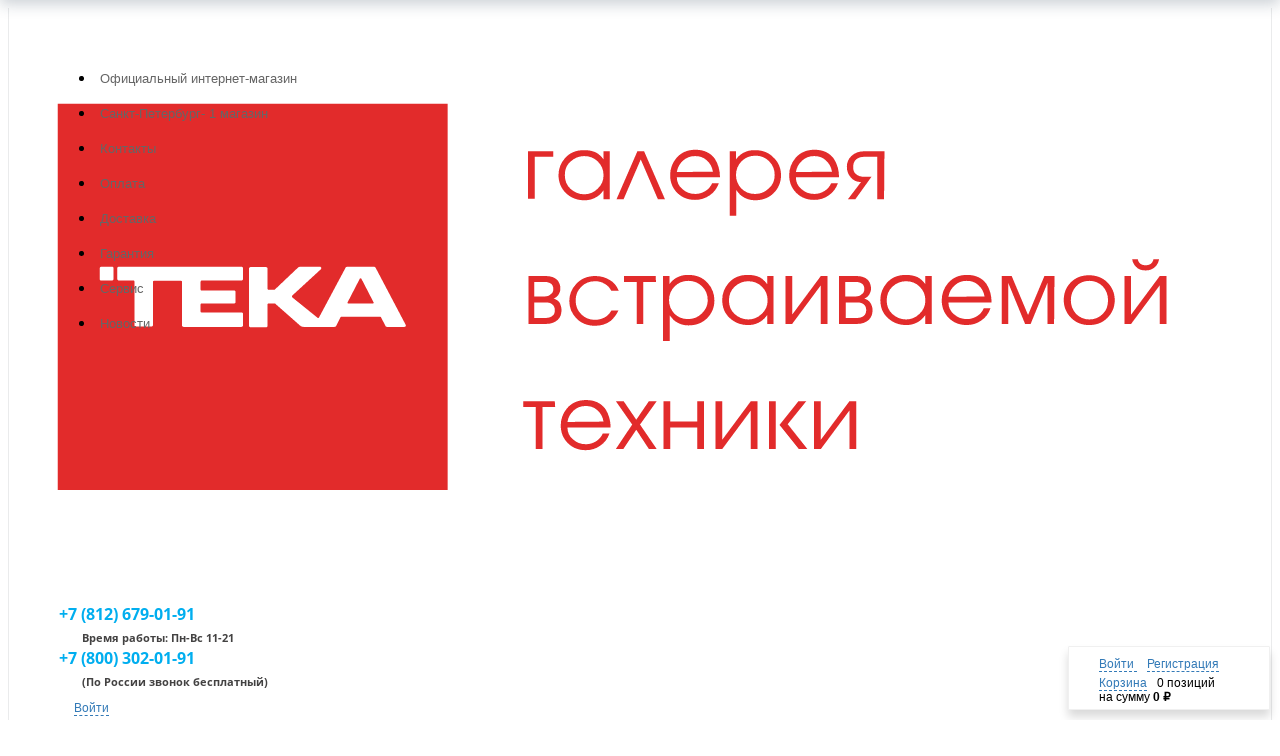

--- FILE ---
content_type: text/html; charset=UTF-8
request_url: https://tekashop.ru/catalog/hoods/vytyazhka_teka_fuego_60_hp_beige_/
body_size: 23272
content:
<!DOCTYPE html>
<html xml:lang="ru" lang="ru">
<head>
	<meta http-equiv="X-UA-Compatible" content="IE=edge" />
	<meta name="viewport" content="user-scalable=no, initial-scale=1.0, maximum-scale=1.0, width=device-width">
	<link rel="shortcut icon" type="image/x-icon" href="/favicon.ico" />
	<meta http-equiv="Content-Type" content="text/html; charset=UTF-8" />
<meta name="robots" content="index, follow" />
<meta name="keywords" content="Вытяжка Тека FUEGO 60 HP BEIGE " />
<meta name="description" content="Вытяжка Тека FUEGO 60 HP BEIGE " />
<style>.bx-composite-btn {background: url(/bitrix/images/main/composite/sprite-1x.png) no-repeat right 0 #e94524;border-radius: 15px;color: #fff !important;display: inline-block;line-height: 30px;font-family: "Helvetica Neue", Helvetica, Arial, sans-serif !important;font-size: 12px !important;font-weight: bold !important;height: 31px !important;padding: 0 42px 0 17px !important;vertical-align: middle !important;text-decoration: none !important;}@media screen   and (min-device-width: 1200px)   and (max-device-width: 1600px)   and (-webkit-min-device-pixel-ratio: 2)  and (min-resolution: 192dpi) {.bx-composite-btn {background-image: url(/bitrix/images/main/composite/sprite-2x.png);background-size: 42px 124px;}}.bx-composite-btn-fixed {position: absolute;top: -45px;right: 15px;z-index: 10;}.bx-btn-white {background-position: right 0;color: #fff !important;}.bx-btn-black {background-position: right -31px;color: #000 !important;}.bx-btn-red {background-position: right -62px;color: #555 !important;}.bx-btn-grey {background-position: right -93px;color: #657b89 !important;}.bx-btn-border {border: 1px solid #d4d4d4;height: 29px !important;line-height: 29px !important;}.bx-composite-loading {display: block;width: 40px;height: 40px;background: url(/bitrix/images/main/composite/loading.gif);}</style>
<script data-skip-moving="true">(function(w, d) {var v = w.frameCacheVars = {'CACHE_MODE':'HTMLCACHE','banner':{'url':'http://www.1c-bitrix.ru/composite/','text':'Быстро с 1С-Битрикс','bgcolor':'#E94524','style':'white'},'storageBlocks':[],'dynamicBlocks':{'bx_basketFKauiI':'7f61ac862248','OhECjo':'d41d8cd98f00','KSBlai':'d41d8cd98f00','sender-subscribe':'76f04353a15c','bx_basketT0kNhm':'9a186b2dc4d4'},'AUTO_UPDATE':true,'AUTO_UPDATE_TTL':'120','version':'2'};var inv = false;if (v.AUTO_UPDATE === false){if (v.AUTO_UPDATE_TTL && v.AUTO_UPDATE_TTL > 0){var lm = Date.parse(d.lastModified);if (!isNaN(lm)){var td = new Date().getTime();if ((lm + v.AUTO_UPDATE_TTL * 1000) >= td){w.frameRequestStart = false;w.preventAutoUpdate = true;return;}inv = true;}}else{w.frameRequestStart = false;w.preventAutoUpdate = true;return;}}var r = w.XMLHttpRequest ? new XMLHttpRequest() : (w.ActiveXObject ? new w.ActiveXObject("Microsoft.XMLHTTP") : null);if (!r) { return; }w.frameRequestStart = true;var m = v.CACHE_MODE; var l = w.location; var x = new Date().getTime();var q = "?bxrand=" + x + (l.search.length > 0 ? "&" + l.search.substring(1) : "");var u = l.protocol + "//" + l.host + l.pathname + q;r.open("GET", u, true);r.setRequestHeader("BX-ACTION-TYPE", "get_dynamic");r.setRequestHeader("X-Bitrix-Composite", "get_dynamic");r.setRequestHeader("BX-CACHE-MODE", m);r.setRequestHeader("BX-CACHE-BLOCKS", v.dynamicBlocks ? JSON.stringify(v.dynamicBlocks) : "");if (inv){r.setRequestHeader("BX-INVALIDATE-CACHE", "Y");}try { r.setRequestHeader("BX-REF", d.referrer || "");} catch(e) {}if (m === "APPCACHE"){r.setRequestHeader("BX-APPCACHE-PARAMS", JSON.stringify(v.PARAMS));r.setRequestHeader("BX-APPCACHE-URL", v.PAGE_URL ? v.PAGE_URL : "");}r.onreadystatechange = function() {if (r.readyState != 4) { return; }var a = r.getResponseHeader("BX-RAND");var b = w.BX && w.BX.frameCache ? w.BX.frameCache : false;if (a != x || !((r.status >= 200 && r.status < 300) || r.status === 304 || r.status === 1223 || r.status === 0)){var f = {error:true, reason:a!=x?"bad_rand":"bad_status", url:u, xhr:r, status:r.status};if (w.BX && w.BX.ready && b){BX.ready(function() {setTimeout(function(){BX.onCustomEvent("onFrameDataRequestFail", [f]);}, 0);});}w.frameRequestFail = f;return;}if (b){b.onFrameDataReceived(r.responseText);if (!w.frameUpdateInvoked){b.update(false);}w.frameUpdateInvoked = true;}else{w.frameDataString = r.responseText;}};r.send();var p = w.performance;if (p && p.addEventListener && p.getEntries && p.setResourceTimingBufferSize){var e = 'resourcetimingbufferfull';var h = function() {if (w.BX && w.BX.frameCache && w.BX.frameCache.frameDataInserted){p.removeEventListener(e, h);}else {p.setResourceTimingBufferSize(p.getEntries().length + 50);}};p.addEventListener(e, h);}})(window, document);</script>


<link href="/bitrix/css/main/bootstrap.min.css?1517489886121326"  rel="stylesheet" />
<link href="/bitrix/css/main/font-awesome.min.css?150214319623748"  rel="stylesheet" />
<link href="/bitrix/js/ui/design-tokens/dist/ui.design-tokens.min.css?170903989322911"  rel="stylesheet" />
<link href="/bitrix/js/ui/fonts/opensans/ui.font.opensans.min.css?16888008812320"  rel="stylesheet" />
<link href="/bitrix/js/main/popup/dist/main.popup.bundle.min.css?168880101226598"  rel="stylesheet" />
<link href="/bitrix/css/main/themes/red/style.min.css?1502143196328"  rel="stylesheet" />
<link href="/bitrix/cache/css/s1/temp_cat/page_289cd5b855ec22b8452350fc8fa3cbc8/page_289cd5b855ec22b8452350fc8fa3cbc8_v1.css?1721463321112836"  rel="stylesheet" />
<link href="/bitrix/panel/main/popup.min.css?168880093620774"  rel="stylesheet" />
<link href="/bitrix/cache/css/s1/temp_cat/template_499a34c3fb8dc2cbe4080f73213cd7bf/template_499a34c3fb8dc2cbe4080f73213cd7bf_v1.css?172146290657264"  data-template-style="true" rel="stylesheet" />
<script>if(!window.BX)window.BX={};if(!window.BX.message)window.BX.message=function(mess){if(typeof mess==='object'){for(let i in mess) {BX.message[i]=mess[i];} return true;}};</script>
<script>(window.BX||top.BX).message({'JS_CORE_LOADING':'Загрузка...','JS_CORE_NO_DATA':'- Нет данных -','JS_CORE_WINDOW_CLOSE':'Закрыть','JS_CORE_WINDOW_EXPAND':'Развернуть','JS_CORE_WINDOW_NARROW':'Свернуть в окно','JS_CORE_WINDOW_SAVE':'Сохранить','JS_CORE_WINDOW_CANCEL':'Отменить','JS_CORE_WINDOW_CONTINUE':'Продолжить','JS_CORE_H':'ч','JS_CORE_M':'м','JS_CORE_S':'с','JSADM_AI_HIDE_EXTRA':'Скрыть лишние','JSADM_AI_ALL_NOTIF':'Показать все','JSADM_AUTH_REQ':'Требуется авторизация!','JS_CORE_WINDOW_AUTH':'Войти','JS_CORE_IMAGE_FULL':'Полный размер'});</script>

<script src="/bitrix/js/main/core/core.min.js?1709039969223197"></script>

<script>BX.Runtime.registerExtension({'name':'main.core','namespace':'BX','loaded':true});</script>
<script>BX.setJSList(['/bitrix/js/main/core/core_ajax.js','/bitrix/js/main/core/core_promise.js','/bitrix/js/main/polyfill/promise/js/promise.js','/bitrix/js/main/loadext/loadext.js','/bitrix/js/main/loadext/extension.js','/bitrix/js/main/polyfill/promise/js/promise.js','/bitrix/js/main/polyfill/find/js/find.js','/bitrix/js/main/polyfill/includes/js/includes.js','/bitrix/js/main/polyfill/matches/js/matches.js','/bitrix/js/ui/polyfill/closest/js/closest.js','/bitrix/js/main/polyfill/fill/main.polyfill.fill.js','/bitrix/js/main/polyfill/find/js/find.js','/bitrix/js/main/polyfill/matches/js/matches.js','/bitrix/js/main/polyfill/core/dist/polyfill.bundle.js','/bitrix/js/main/core/core.js','/bitrix/js/main/polyfill/intersectionobserver/js/intersectionobserver.js','/bitrix/js/main/lazyload/dist/lazyload.bundle.js','/bitrix/js/main/polyfill/core/dist/polyfill.bundle.js','/bitrix/js/main/parambag/dist/parambag.bundle.js']);
</script>
<script>BX.Runtime.registerExtension({'name':'ui.dexie','namespace':'BX.Dexie3','loaded':true});</script>
<script>BX.Runtime.registerExtension({'name':'ls','namespace':'window','loaded':true});</script>
<script>BX.Runtime.registerExtension({'name':'fx','namespace':'window','loaded':true});</script>
<script>BX.Runtime.registerExtension({'name':'fc','namespace':'window','loaded':true});</script>
<script>BX.Runtime.registerExtension({'name':'pull.protobuf','namespace':'BX','loaded':true});</script>
<script>BX.Runtime.registerExtension({'name':'rest.client','namespace':'window','loaded':true});</script>
<script>(window.BX||top.BX).message({'pull_server_enabled':'Y','pull_config_timestamp':'1688633980','pull_guest_mode':'N','pull_guest_user_id':'0'});(window.BX||top.BX).message({'PULL_OLD_REVISION':'Для продолжения корректной работы с сайтом необходимо перезагрузить страницу.'});</script>
<script>BX.Runtime.registerExtension({'name':'pull.client','namespace':'BX','loaded':true});</script>
<script>BX.Runtime.registerExtension({'name':'pull','namespace':'window','loaded':true});</script>
<script>BX.Runtime.registerExtension({'name':'ui.design-tokens','namespace':'window','loaded':true});</script>
<script>BX.Runtime.registerExtension({'name':'ui.fonts.opensans','namespace':'window','loaded':true});</script>
<script>BX.Runtime.registerExtension({'name':'main.popup','namespace':'BX.Main','loaded':true});</script>
<script>BX.Runtime.registerExtension({'name':'popup','namespace':'window','loaded':true});</script>
<script>BX.Runtime.registerExtension({'name':'main.pageobject','namespace':'window','loaded':true});</script>
<script>(window.BX||top.BX).message({'JS_CORE_LOADING':'Загрузка...','JS_CORE_NO_DATA':'- Нет данных -','JS_CORE_WINDOW_CLOSE':'Закрыть','JS_CORE_WINDOW_EXPAND':'Развернуть','JS_CORE_WINDOW_NARROW':'Свернуть в окно','JS_CORE_WINDOW_SAVE':'Сохранить','JS_CORE_WINDOW_CANCEL':'Отменить','JS_CORE_WINDOW_CONTINUE':'Продолжить','JS_CORE_H':'ч','JS_CORE_M':'м','JS_CORE_S':'с','JSADM_AI_HIDE_EXTRA':'Скрыть лишние','JSADM_AI_ALL_NOTIF':'Показать все','JSADM_AUTH_REQ':'Требуется авторизация!','JS_CORE_WINDOW_AUTH':'Войти','JS_CORE_IMAGE_FULL':'Полный размер'});</script>
<script>BX.Runtime.registerExtension({'name':'window','namespace':'window','loaded':true});</script>
<script>BX.Runtime.registerExtension({'name':'currency.currency-core','namespace':'BX.Currency','loaded':true});</script>
<script>BX.Runtime.registerExtension({'name':'currency','namespace':'window','loaded':true});</script>
<script>(window.BX||top.BX).message({'LANGUAGE_ID':'ru','FORMAT_DATE':'DD.MM.YYYY','FORMAT_DATETIME':'DD.MM.YYYY HH:MI:SS','COOKIE_PREFIX':'BITRIX_SM','SERVER_TZ_OFFSET':'10800','UTF_MODE':'Y','SITE_ID':'s1','SITE_DIR':'/'});</script>


<script  src="/bitrix/cache/js/s1/temp_cat/kernel_main/kernel_main_v1.js?1727259345154480"></script>
<script src="/bitrix/js/ui/dexie/dist/dexie3.bundle.min.js?170903987788274"></script>
<script src="/bitrix/js/main/core/core_ls.min.js?15021431907365"></script>
<script src="/bitrix/js/main/core/core_frame_cache.min.js?170903996611210"></script>
<script src="/bitrix/js/pull/protobuf/protobuf.min.js?159605791976433"></script>
<script src="/bitrix/js/pull/protobuf/model.min.js?159605791914190"></script>
<script src="/bitrix/js/rest/client/rest.client.min.js?16888003169240"></script>
<script src="/bitrix/js/pull/client/pull.client.min.js?170903982849554"></script>
<script src="/bitrix/js/main/popup/dist/main.popup.bundle.min.js?170903996665824"></script>
<script src="/bitrix/js/main/cphttprequest.min.js?15021431903623"></script>
<script src="/bitrix/js/currency/currency-core/dist/currency-core.bundle.min.js?16888005963755"></script>
<script src="/bitrix/js/currency/core_currency.min.js?1688800298833"></script>
<script>BX.setJSList(['/bitrix/js/main/core/core_fx.js','/bitrix/js/main/pageobject/pageobject.js','/bitrix/js/main/core/core_window.js','/bitrix/js/main/session.js','/bitrix/js/main/date/main.date.js','/bitrix/js/main/core/core_date.js','/bitrix/js/main/utils.js','/bitrix/templates/temp_cat/components/bitrix/catalog.element/.default/script.js','/bitrix/components/bitrix/iblock.vote/templates/stars/script.js','/bitrix/components/bitrix/catalog.product.subscribe/templates/.default/script.js','/bitrix/components/bitrix/catalog.comments/templates/.default/script.js','/bitrix/components/bitrix/catalog.brandblock/templates/.default/script.js','/bitrix/components/bitrix/sale.prediction.product.detail/templates/.default/script.js','/bitrix/components/bitrix/sale.products.gift/templates/.default/script.js','/bitrix/components/bitrix/catalog.item/templates/.default/script.js','/bitrix/components/bitrix/sale.gift.main.products/templates/.default/script.js','/bitrix/components/bitrix/catalog.store.amount/templates/.default/script.js','/bitrix/templates/temp_cat/components/bitrix/catalog.products.viewed/.default/script.js','/bitrix/templates/.default/components/bitrix/sale.basket.basket.line/template1/script.js','/bitrix/templates/.default/components/bitrix/menu/catalog_horizontal1/script.js','/bitrix/components/bitrix/search.title/script.js','/bitrix/components/bitrix/sale.basket.basket.line/templates/.default/script.js']);</script>
<script>BX.setCSSList(['/bitrix/components/bitrix/catalog/templates/.default/style.css','/bitrix/templates/temp_cat/components/bitrix/catalog.element/.default/style.css','/bitrix/components/bitrix/iblock.vote/templates/stars/style.css','/bitrix/components/bitrix/catalog.product.subscribe/templates/.default/style.css','/bitrix/components/bitrix/catalog.comments/templates/.default/style.css','/bitrix/components/bitrix/blog/templates/.default/style.css','/bitrix/components/bitrix/blog/templates/.default/themes/green/style.css','/bitrix/components/bitrix/catalog.comments/templates/.default/themes/red/style.css','/bitrix/components/bitrix/catalog.brandblock/templates/.default/style.css','/bitrix/components/bitrix/sale.prediction.product.detail/templates/.default/style.css','/bitrix/components/bitrix/sale.products.gift/templates/.default/style.css','/bitrix/components/bitrix/catalog.item/templates/.default/style.css','/bitrix/components/bitrix/sale.products.gift/templates/.default/themes/red/style.css','/bitrix/components/bitrix/sale.gift.main.products/templates/.default/style.css','/bitrix/templates/temp_cat/components/bitrix/catalog.element/.default/themes/red/style.css','/bitrix/components/bitrix/catalog.store.amount/templates/.default/style.css','/bitrix/components/bitrix/system.show_message/templates/.default/style.css','/bitrix/templates/temp_cat/components/bitrix/catalog.products.viewed/.default/style.css','/bitrix/templates/temp_cat/components/bitrix/catalog.products.viewed/.default/themes/red/style.css','/bitrix/templates/.default/components/bitrix/menu/bottom_menu1/style.css','/bitrix/templates/.default/components/bitrix/sale.basket.basket.line/template1/style.css','/bitrix/components/bitrix/eshop.socnet.links/templates/.default/style.css','/bitrix/templates/.default/components/bitrix/menu/catalog_horizontal1/style.css','/bitrix/templates/.default/components/bitrix/menu/catalog_horizontal1/themes/red/colors.css','/bitrix/templates/.default/components/bitrix/search.title/visual1/style.css','/bitrix/components/bitrix/breadcrumb/templates/.default/style.css','/bitrix/components/bitrix/sender.subscribe/templates/.default/style.css','/bitrix/templates/temp_cat/components/bitrix/menu/bottom_menu2/style.css','/bitrix/components/bitrix/sale.basket.basket.line/templates/.default/style.css','/bitrix/templates/temp_cat/styles.css','/bitrix/templates/temp_cat/template_styles.css','/bitrix/templates/temp_cat/colors.css']);</script>
<script>
					(function () {
						"use strict";

						var counter = function ()
						{
							var cookie = (function (name) {
								var parts = ("; " + document.cookie).split("; " + name + "=");
								if (parts.length == 2) {
									try {return JSON.parse(decodeURIComponent(parts.pop().split(";").shift()));}
									catch (e) {}
								}
							})("BITRIX_CONVERSION_CONTEXT_s1");

							if (cookie && cookie.EXPIRE >= BX.message("SERVER_TIME"))
								return;

							var request = new XMLHttpRequest();
							request.open("POST", "/bitrix/tools/conversion/ajax_counter.php", true);
							request.setRequestHeader("Content-type", "application/x-www-form-urlencoded");
							request.send(
								"SITE_ID="+encodeURIComponent("s1")+
								"&sessid="+encodeURIComponent(BX.bitrix_sessid())+
								"&HTTP_REFERER="+encodeURIComponent(document.referrer)
							);
						};

						if (window.frameRequestStart === true)
							BX.addCustomEvent("onFrameDataReceived", counter);
						else
							BX.ready(counter);
					})();
				</script>
<style>.edost_I2_L1 path { opacity: 0.1; stroke: var(--edost_color, #0087ff); stroke-width: 24; stroke-linecap: round; animation: edost_I2_L1 1.2s linear infinite; } @keyframes edost_I2_L1 { 0% { opacity: 1; } 100% { opacity: 0.1; } } :root { --edost_color: #27b; }</style>
<script>var edost_loading_ico = '<svg class="edost_I2_L edost_I2_L1" viewBox="0 0 256 256"> <path style="animation-delay: 0.1s;" d="M128,17l0,35"/> <path style="animation-delay: 0.2s;" d="M185,32l-17,30"/> <path style="animation-delay: 0.3s;" d="M225,72l-30,17"/> <path style="animation-delay: 0.4s;" d="M239,128l-35,0"/> <path style="animation-delay: 0.5s;" d="M195,167l30,17"/> <path style="animation-delay: 0.6s;" d="M183,225l-17,-30"/> <path style="animation-delay: 0.7s;" d="M128,205l0,35"/> <path style="animation-delay: 0.8s;" d="M89,195l-17,30"/> <path style="animation-delay: 0.9s;" d="M61,165l-30,17"/> <path style="animation-delay: 1.0s;" d="M51,128l-35,-0"/> <path style="animation-delay: 1.1s;" d="M31,73l30,17"/> <path style="animation-delay: 1.2s;" d="M89,61l-17,-30"/> </svg>';</script>
<script>var ajaxMessages = {wait:"Загрузка..."}</script>



<script  src="/bitrix/cache/js/s1/temp_cat/template_1a369c6ed238f742231e6b0b5e217f51/template_1a369c6ed238f742231e6b0b5e217f51_v1.js?172146290620267"></script>
<script  src="/bitrix/cache/js/s1/temp_cat/page_75ab242f67a8efc0a152a49c67ddd432/page_75ab242f67a8efc0a152a49c67ddd432_v1.js?1721463321136214"></script>
<script>var _ba = _ba || []; _ba.push(["aid", "54a8fb6ea987c63515ead5127051cf94"]); _ba.push(["host", "tekashop.ru"]); _ba.push(["ad[ct][item]", "[base64]"]);_ba.push(["ad[ct][user_id]", function(){return BX.message("USER_ID") ? BX.message("USER_ID") : 0;}]);_ba.push(["ad[ct][recommendation]", function() {var rcmId = "";var cookieValue = BX.getCookie("BITRIX_SM_RCM_PRODUCT_LOG");var productId = 910;var cItems = [];var cItem;if (cookieValue){cItems = cookieValue.split(".");}var i = cItems.length;while (i--){cItem = cItems[i].split("-");if (cItem[0] == productId){rcmId = cItem[1];break;}}return rcmId;}]);_ba.push(["ad[ct][v]", "2"]);(function() {var ba = document.createElement("script"); ba.type = "text/javascript"; ba.async = true;ba.src = (document.location.protocol == "https:" ? "https://" : "http://") + "bitrix.info/ba.js";var s = document.getElementsByTagName("script")[0];s.parentNode.insertBefore(ba, s);})();</script>


		<title>Вытяжка Тека FUEGO 60 HP BEIGE </title>
<script src="//code.jivosite.com/widget.js" data-jv-id="B420D23mKf" async></script>
</head>
<body class="bx-background-image bx-theme-red"  >
<div id="panel"></div>
 

<div class="bx-wrapper" id="bx_eshop_wrap">
	<header class="bx-header">
		<div class="bx-header-section container">
			<div class="row">
				<div class="col-lg-12 col-md-12  col-sm-12  hidden-xs" >

 
							<nav class="navbar navbar-default col-lg-12 col-md-12 col-sm-12 hidden-xs">

	<ul class="nav nav-pills">
									<li  ><a href="">Официальный интернет-магазин</a></li>
												<li  ><a href="/contacts/">Санкт-Петербург- 1 магазин</a></li>
												<li  ><a href="/about/">Контакты</a></li>
												<li  ><a href="/oplata/">Оплата</a></li>
												<li  ><a href="/dostavka/">Доставка</a></li>
												<li  ><a href="/guarantee/">Гарантия</a></li>
												<li  ><a href="/service/">Сервис</a></li>
												<li  ><a href="/news/"> Новости</a></li>
						</ul>
  </nav> 
					 
				</div>



			</div>
			<div class="row">
				<div class="col-lg-4 col-md-4 col-sm-4 col-xs-12">

					<div class="bx-logo1 hidden-xs">
						<a class="bx-logo-block1 hidden-xs" href="/">
							<img src="/include/logo_retina2.svg">						</a>					</div>
				<div class="bx-logo  hidden-lg hidden-md hidden-sm">
						<a class="bx-logo-block hidden-lg hidden-md hidden-sm text-center" href="/">
							<img src="/include/logo3.png">						</a>
					</div>
				</div>
				<div class="col-lg-3 col-md-3 col-sm-3 hidden-xs">
					<div class="bx-inc-orginfo">
						<div>
							<span class="bx-inc-orginfo-phone"> <i class="fa fa-phone fa-fw"></i><b> </b><a href="tel:+78129181168"><b><span style="color: #00aeef;">+7 (812) 679-01-</span></b></a><b><span style="color: #00aeef;">91&nbsp;</span></b><br>
 <span style="font-size: 8pt;">Время работы: Пн-Вс 11-21</span><br>
 <i class="fa fa-phone fa-fw"></i> <a href="tel:+78003020191"><b><span style="color: #00aeef;">+7 (800) 302-01-91</span></b></a><br>
 <span style="font-size: 8pt;">(По России звонок бесплатный)</span> <br></span>
						</div>
					</div>
				</div>
				<div class="col-lg-3 col-md-3 col-xs-3 hidden-xs">
									<script>
var bx_basketFKauiI = new BitrixSmallCart;
</script>
<div id="bx_basketFKauiI" class="bx-basket bx-opener"><div class="bx-hdr-profile" style="margin-top: 10px;">
	<div class="bx-basket-block"><i class="fa fa-shopping-cart"></i>
			<a href="/personal/cart/">Корзина</a>	</div>
</div></div>
<script>
	bx_basketFKauiI.siteId       = 's1';
	bx_basketFKauiI.cartId       = 'bx_basketFKauiI';
	bx_basketFKauiI.ajaxPath     = '/bitrix/components/bitrix/sale.basket.basket.line/ajax.php';
	bx_basketFKauiI.templateName = 'template1';
	bx_basketFKauiI.arParams     =  {'PATH_TO_BASKET':'/personal/cart/','PATH_TO_PERSONAL':'/personal/','SHOW_PERSONAL_LINK':'N','SHOW_NUM_PRODUCTS':'Y','SHOW_TOTAL_PRICE':'N','SHOW_PRODUCTS':'N','POSITION_FIXED':'N','SHOW_AUTHOR':'Y','PATH_TO_REGISTER':'/login/','PATH_TO_PROFILE':'/personal/','COMPONENT_TEMPLATE':'template1','PATH_TO_ORDER':'/personal/order/make/','SHOW_EMPTY_VALUES':'N','PATH_TO_AUTHORIZE':'/login/','HIDE_ON_BASKET_PAGES':'Y','SHOW_DELAY':'N','SHOW_NOTAVAIL':'N','SHOW_SUBSCRIBE':'N','SHOW_IMAGE':'N','SHOW_PRICE':'N','SHOW_SUMMARY':'N','POSITION_HORIZONTAL':'right','POSITION_VERTICAL':'top','CACHE_TYPE':'A','SHOW_REGISTRATION':'Y','MAX_IMAGE_SIZE':'70','AJAX':'N','~PATH_TO_BASKET':'/personal/cart/','~PATH_TO_PERSONAL':'/personal/','~SHOW_PERSONAL_LINK':'N','~SHOW_NUM_PRODUCTS':'Y','~SHOW_TOTAL_PRICE':'N','~SHOW_PRODUCTS':'N','~POSITION_FIXED':'N','~SHOW_AUTHOR':'Y','~PATH_TO_REGISTER':'/login/','~PATH_TO_PROFILE':'/personal/','~COMPONENT_TEMPLATE':'template1','~PATH_TO_ORDER':'/personal/order/make/','~SHOW_EMPTY_VALUES':'N','~PATH_TO_AUTHORIZE':'/login/','~HIDE_ON_BASKET_PAGES':'Y','~SHOW_DELAY':'N','~SHOW_NOTAVAIL':'N','~SHOW_SUBSCRIBE':'N','~SHOW_IMAGE':'N','~SHOW_PRICE':'N','~SHOW_SUMMARY':'N','~POSITION_HORIZONTAL':'right','~POSITION_VERTICAL':'top','~CACHE_TYPE':'A','~SHOW_REGISTRATION':'Y','~MAX_IMAGE_SIZE':'70','~AJAX':'N','cartId':'bx_basketFKauiI'}; // TODO \Bitrix\Main\Web\Json::encode
	bx_basketFKauiI.closeMessage = 'Скрыть';
	bx_basketFKauiI.openMessage  = 'Раскрыть';
	bx_basketFKauiI.activate();
</script>				</div>
<div class="col-lg-2 col-md-2 col-xs-2 hidden-xs">


<div class="bx-socialsidebar">
	<div class="bx-block-title">МЫ В СОЦСЕТЯХ</div>
	<div class="bx-socialsidebar-group">
		<ul>
						<li>
				<a
					class="vk bx-socialsidebar-icon"
					target="_blank"
					href="https://vk.com/tekashop"
									></a>
			</li>
					</ul>
	</div>
</div>
</div>
			</div>
			<div class="row">
				<div  class="col-lg-9 col-md-9 col-sm-9 col-xs-12 hidden-xs"  >
					<div class="bx-top-nav  " id="catalog_menu_XEVOpk">
	<nav class="bx-top-nav-container" id="cont_catalog_menu_XEVOpk">
		<ul class="bx-nav-list-1-lvl" id="ul_catalog_menu_XEVOpk">
		     <!-- first level-->
						<li
				class="bx-nav-1-lvl bx-nav-list-2-col  bx-nav-parent"
				onmouseover="BX.CatalogMenu.itemOver(this);"
				onmouseout="BX.CatalogMenu.itemOut(this)"
									data-role="bx-menu-item"
								onclick="if (BX.hasClass(document.documentElement, 'bx-touch')) obj_catalog_menu_XEVOpk.clickInMobile(this, event);"
			>
				<a
					href="/catalog/kitchen/"
											onmouseover="window.obj_catalog_menu_XEVOpk && obj_catalog_menu_XEVOpk.changeSectionPicure(this, '1468801955');"
									>
					<span>
						Каталог						<i class="fa fa-angle-down"></i>					</span>
				</a>
							<span class="bx-nav-parent-arrow" onclick="obj_catalog_menu_XEVOpk.toggleInMobile(this)"><i class="fa fa-angle-left"></i></span> <!-- for mobile -->
				<div class="bx-nav-2-lvl-container">
											<ul class="bx-nav-list-2-lvl">
						  <!-- second level-->
							<li class="bx-nav-2-lvl">
								<a
									href="/catalog/oven/"
																			onmouseover="window.obj_catalog_menu_XEVOpk && obj_catalog_menu_XEVOpk.changeSectionPicure(this, '2057897321');"
																		data-picture="/upload/iblock/e6e/e6eefa2b01b10ce1f36a0c1125b84052.png"
																	>
									<span>Духовые шкафы Teka</span>
								</a>
														</li>
						  <!-- second level-->
							<li class="bx-nav-2-lvl">
								<a
									href="/catalog/oven-gaz/"
																			onmouseover="window.obj_catalog_menu_XEVOpk && obj_catalog_menu_XEVOpk.changeSectionPicure(this, '1167174420');"
																		data-picture="/upload/iblock/a25/a252558e2c613b415ec38bfcb7ce73e6.png"
																	>
									<span>Газовые духовые шкафы Teka</span>
								</a>
														</li>
						  <!-- second level-->
							<li class="bx-nav-2-lvl">
								<a
									href="/catalog/compact/"
																			onmouseover="window.obj_catalog_menu_XEVOpk && obj_catalog_menu_XEVOpk.changeSectionPicure(this, '763919054');"
																		data-picture="/upload/iblock/500/500438d83f9e9fd82eae28c47ef6c311.png"
																	>
									<span>Компактная техника Teka</span>
								</a>
														</li>
						  <!-- second level-->
							<li class="bx-nav-2-lvl">
								<a
									href="/catalog/microwaves/"
																			onmouseover="window.obj_catalog_menu_XEVOpk && obj_catalog_menu_XEVOpk.changeSectionPicure(this, '2968388120');"
																		data-picture="/upload/iblock/bd0/bd0175762689340c0e5d012a27ed8053.png"
																	>
									<span>Микроволновые печи Teka</span>
								</a>
														</li>
						  <!-- second level-->
							<li class="bx-nav-2-lvl">
								<a
									href="/catalog/hobs/"
																			onmouseover="window.obj_catalog_menu_XEVOpk && obj_catalog_menu_XEVOpk.changeSectionPicure(this, '532397045');"
																		data-picture="/upload/iblock/64f/64f5a32562c56d88ab3a20170504ec6f.jpg"
																	>
									<span>Варочные панели Teka  </span>
								</a>
														</li>
						  <!-- second level-->
							<li class="bx-nav-2-lvl">
								<a
									href="/catalog/vytyazhki_teka/"
																			onmouseover="window.obj_catalog_menu_XEVOpk && obj_catalog_menu_XEVOpk.changeSectionPicure(this, '1944469254');"
																		data-picture="/upload/iblock/b77/b77bd7e7e3108dff20e4ab0bb7af417b.jpg"
																	>
									<span>Вытяжки Teka</span>
								</a>
														</li>
						  <!-- second level-->
							<li class="bx-nav-2-lvl">
								<a
									href="/catalog/dishwasher/"
																			onmouseover="window.obj_catalog_menu_XEVOpk && obj_catalog_menu_XEVOpk.changeSectionPicure(this, '3093017903');"
																		data-picture="/upload/iblock/0fc/0fc1bbf8bf1973d1a07dd017080a90e5.jpg"
																	>
									<span>Посудомоечные машины Teka</span>
								</a>
														</li>
						  <!-- second level-->
							<li class="bx-nav-2-lvl">
								<a
									href="/catalog/laundry/"
																			onmouseover="window.obj_catalog_menu_XEVOpk && obj_catalog_menu_XEVOpk.changeSectionPicure(this, '190250258');"
																		data-picture="/upload/iblock/0f7/0f74b04b60e80d4484918adecd8ac9da.jpg"
																	>
									<span>Стиральные машины Teka </span>
								</a>
														</li>
						  <!-- second level-->
							<li class="bx-nav-2-lvl">
								<a
									href="/catalog/cold-line/"
																			onmouseover="window.obj_catalog_menu_XEVOpk && obj_catalog_menu_XEVOpk.changeSectionPicure(this, '1643213342');"
																		data-picture="/upload/iblock/56f/56f0743ab2511994c87a180bddd71a30.jpg"
																	>
									<span>Холодильники Teka</span>
								</a>
														</li>
						  <!-- second level-->
							<li class="bx-nav-2-lvl">
								<a
									href="/catalog/sinks/"
																			onmouseover="window.obj_catalog_menu_XEVOpk && obj_catalog_menu_XEVOpk.changeSectionPicure(this, '480720684');"
																		data-picture="/upload/iblock/8aa/8aa86480880dae4a9f92cdbf8e0b9b51.jpg"
																	>
									<span>Мойки Teka</span>
								</a>
														</li>
						  <!-- second level-->
							<li class="bx-nav-2-lvl">
								<a
									href="/catalog/sink-taps/"
																			onmouseover="window.obj_catalog_menu_XEVOpk && obj_catalog_menu_XEVOpk.changeSectionPicure(this, '506213097');"
																		data-picture="/upload/iblock/92b/92bf7fd23332ee8fa8f1532aa2c4edc4.png"
																	>
									<span>Смесители для кухни Teka</span>
								</a>
														</li>
						  <!-- second level-->
							<li class="bx-nav-2-lvl">
								<a
									href="/catalog/accessories/"
																			onmouseover="window.obj_catalog_menu_XEVOpk && obj_catalog_menu_XEVOpk.changeSectionPicure(this, '296299480');"
																		data-picture="/upload/resize_cache/iblock/244/240_700_1/24452015e946c906a196b35cd63208f4.jpg"
																	>
									<span>Аксессуары Teka</span>
								</a>
														</li>
						  <!-- second level-->
							<li class="bx-nav-2-lvl">
								<a
									href="/catalog/wine_cabinets/"
																			onmouseover="window.obj_catalog_menu_XEVOpk && obj_catalog_menu_XEVOpk.changeSectionPicure(this, '3631834543');"
																		data-picture="/upload/iblock/29a/29a76152eeb01cba06dddfdfd4eeccdf.jpg"
																	>
									<span>Винные шкафы Теka</span>
								</a>
														</li>
												</ul>
																<div class="bx-nav-list-2-lvl bx-nav-catinfo dbg" data-role="desc-img-block">
							<a href="/catalog/kitchen/">
								<img src="/upload/iblock/e6e/e6eefa2b01b10ce1f36a0c1125b84052.png" alt="">
							</a>
							<p> </p>
						</div>
						<div class="bx-nav-catinfo-back"></div>
									</div>
						</li>
		     <!-- first level-->
						<li
				class="bx-nav-1-lvl bx-nav-list-2-col  bx-nav-parent"
				onmouseover="BX.CatalogMenu.itemOver(this);"
				onmouseout="BX.CatalogMenu.itemOut(this)"
									data-role="bx-menu-item"
								onclick="if (BX.hasClass(document.documentElement, 'bx-touch')) obj_catalog_menu_XEVOpk.clickInMobile(this, event);"
			>
				<a
					href="/catalog/sale/"
											onmouseover="window.obj_catalog_menu_XEVOpk && obj_catalog_menu_XEVOpk.changeSectionPicure(this, '4266848904');"
									>
					<span>
						Распродажа						<i class="fa fa-angle-down"></i>					</span>
				</a>
							<span class="bx-nav-parent-arrow" onclick="obj_catalog_menu_XEVOpk.toggleInMobile(this)"><i class="fa fa-angle-left"></i></span> <!-- for mobile -->
				<div class="bx-nav-2-lvl-container">
											<ul class="bx-nav-list-2-lvl">
						  <!-- second level-->
							<li class="bx-nav-2-lvl">
								<a
									href="/catalog/spetsredlozhenie/"
																			onmouseover="window.obj_catalog_menu_XEVOpk && obj_catalog_menu_XEVOpk.changeSectionPicure(this, '696241574');"
																		data-picture="/upload/iblock/5ee/5ee0d6a6055c0324bfa7b1dce5b07cd7.jpg"
																	>
									<span>Спецредложение</span>
								</a>
														</li>
						  <!-- second level-->
							<li class="bx-nav-2-lvl">
								<a
									href="/catalog/markdown/"
																			onmouseover="window.obj_catalog_menu_XEVOpk && obj_catalog_menu_XEVOpk.changeSectionPicure(this, '1241485843');"
																		data-picture="/upload/iblock/362/3626407909431572dc53beee2fa68d04.jpg"
																	>
									<span>Уценка</span>
								</a>
														</li>
												</ul>
																<div class="bx-nav-list-2-lvl bx-nav-catinfo dbg" data-role="desc-img-block">
							<a href="/catalog/sale/">
								<img src="/upload/iblock/5ee/5ee0d6a6055c0324bfa7b1dce5b07cd7.jpg" alt="">
							</a>
							<p> </p>
						</div>
						<div class="bx-nav-catinfo-back"></div>
									</div>
						</li>
			<li
				class="bx-nav-1-lvl bx-nav-list-2-col  bx-nav-parent"
				onmouseover="BX.CatalogMenu.itemOver(this);"
				onmouseout="BX.CatalogMenu.itemOut(this)"
									data-role="bx-menu-item"
								onclick="if (BX.hasClass(document.documentElement, 'bx-touch')) obj_catalog_menu_XEVOpk.clickInMobile(this, event);"
			>
				<a
					href="/special_offer/"
											onmouseover="window.obj_catalog_menu_XEVOpk && obj_catalog_menu_XEVOpk.changeSectionPicure(this, '1468801955');"
									>
					<span>
						Акции					 					</span>
				</a>

 </li>
	<li
				class="bx-nav-1-lvl bx-nav-list-2-col  bx-nav-parent"
				onmouseover="BX.CatalogMenu.itemOver(this);"
				onmouseout="BX.CatalogMenu.itemOut(this)"
									data-role="bx-menu-item"
								onclick="if (BX.hasClass(document.documentElement, 'bx-touch')) obj_catalog_menu_XEVOpk.clickInMobile(this, event);"
			>
				<a
					href="/contacts/"
											onmouseover="window.obj_catalog_menu_XEVOpk && obj_catalog_menu_XEVOpk.changeSectionPicure(this, '1468801955');"
									>
										<span style="color:#f42c2c;">
						Шоу-рум					 					</span>
				</a>

 </li>
		</ul>
		<div style="clear: both;"></div>
	</nav>
</div>

<script>
	BX.ready(function () {
		window.obj_catalog_menu_XEVOpk = new BX.Main.Menu.CatalogHorizontal('catalog_menu_XEVOpk', {'1468801955':{'PICTURE':'/upload/iblock/e6e/e6eefa2b01b10ce1f36a0c1125b84052.png','DESC':' '},'2057897321':{'PICTURE':'/upload/iblock/e6e/e6eefa2b01b10ce1f36a0c1125b84052.png','DESC':'Потратьте время на себя и свою семью.			'},'1167174420':{'PICTURE':'/upload/iblock/a25/a252558e2c613b415ec38bfcb7ce73e6.png','DESC':'Потратьте время на себя и свою семью.			'},'763919054':{'PICTURE':'/upload/iblock/500/500438d83f9e9fd82eae28c47ef6c311.png','DESC':'Занимают меньше места. Имеют те же функции.'},'2968388120':{'PICTURE':'/upload/iblock/bd0/bd0175762689340c0e5d012a27ed8053.png','DESC':' Прощай, поворотная платформа – здравствуй, керамическая основа!'},'532397045':{'PICTURE':'/upload/iblock/64f/64f5a32562c56d88ab3a20170504ec6f.jpg','DESC':'Тека предлагает самый широкий на рынке ассортимент привлекательных варочных панелей – индукционных и стеклокерамических.'},'1944469254':{'PICTURE':'/upload/iblock/b77/b77bd7e7e3108dff20e4ab0bb7af417b.jpg','DESC':'Больше не шумят благодаря передовым вакуумным системам!'},'3093017903':{'PICTURE':'/upload/iblock/0fc/0fc1bbf8bf1973d1a07dd017080a90e5.jpg','DESC':'Удобная посудомоечная машина впишется в&nbsp;&nbsp;пространство Вашей кухни.'},'190250258':{'PICTURE':'/upload/iblock/0f7/0f74b04b60e80d4484918adecd8ac9da.jpg','DESC':'Максимальная вместимость. Максимальная экономия воды'},'1643213342':{'PICTURE':'/upload/iblock/56f/56f0743ab2511994c87a180bddd71a30.jpg','DESC':'Нужный вам холод при меньшем потреблении энергии.'},'480720684':{'PICTURE':'/upload/iblock/8aa/8aa86480880dae4a9f92cdbf8e0b9b51.jpg','DESC':'Прочность№ 1,самый большой ассортимент на рынке'},'506213097':{'PICTURE':'/upload/iblock/92b/92bf7fd23332ee8fa8f1532aa2c4edc4.png','DESC':'Деталь, которая меняет вашу кухню'},'296299480':{'PICTURE':'/upload/resize_cache/iblock/244/240_700_1/24452015e946c906a196b35cd63208f4.jpg','DESC':'Прекрасное дополнение к технике от Тека.'},'3631834543':{'PICTURE':'/upload/iblock/29a/29a76152eeb01cba06dddfdfd4eeccdf.jpg','DESC':' '},'4266848904':{'PICTURE':'/upload/iblock/5ee/5ee0d6a6055c0324bfa7b1dce5b07cd7.jpg','DESC':' '},'696241574':{'PICTURE':'/upload/iblock/5ee/5ee0d6a6055c0324bfa7b1dce5b07cd7.jpg','DESC':' '},'1241485843':{'PICTURE':'/upload/iblock/362/3626407909431572dc53beee2fa68d04.jpg','DESC':' '}});
	});
</script>				</div>

 

				<div   class="col-lg-3 col-md-3 col-sm-3 col-xs-12 "  >
					<div id="search" class="bx-searchtitle">
	<form action="/catalog/">
		<div class="bx-input-group">
			<input id="title-search-input" type="text" name="q" value="" autocomplete="off" class="bx-form-control"/>
			<span class="bx-input-group-btn">
				<button class="btn btn-default" type="submit" name="s"><i class="fa fa-search"></i></button>
			</span>
		</div>
	</form>
</div>
<script>
	BX.ready(function(){
		new JCTitleSearch({
			'AJAX_PAGE' : '/catalog/hoods/vytyazhka_teka_fuego_60_hp_beige_/',
			'CONTAINER_ID': 'search',
			'INPUT_ID': 'title-search-input',
			'MIN_QUERY_LEN': 2
		});
	});
</script>

				</div>

 
			</div>
 <!--  	<div  class="bx-background-image slide-r-conteiner" >
</div> -->
<h1 class="bx-title dbg_title" id="pagetitle" style="margin-top: 20px;">Вытяжка TEKA FUEGO 60 HP BEIGE </h1>


						<div class="row">
				<div class="col-lg-12" id="navigation">
					<div class="bx-breadcrumb" itemscope itemtype="http://schema.org/BreadcrumbList">
			<div class="bx-breadcrumb-item" id="bx_breadcrumb_0" itemprop="itemListElement" itemscope itemtype="http://schema.org/ListItem">
				
				<a href="/" title="Главная страница" itemprop="item">
					<span itemprop="name">Главная страница</span>
				</a>
				<meta itemprop="position" content="1" />
			</div>
			<div class="bx-breadcrumb-item" id="bx_breadcrumb_1" itemprop="itemListElement" itemscope itemtype="http://schema.org/ListItem">
				<i class="fa fa-angle-right"></i>
				<a href="/catalog/" title="Каталог" itemprop="item">
					<span itemprop="name">Каталог</span>
				</a>
				<meta itemprop="position" content="2" />
			</div>
			<div class="bx-breadcrumb-item" id="bx_breadcrumb_2" itemprop="itemListElement" itemscope itemtype="http://schema.org/ListItem">
				<i class="fa fa-angle-right"></i>
				<a href="/catalog/kitchen/" title="Каталог" itemprop="item">
					<span itemprop="name">Каталог</span>
				</a>
				<meta itemprop="position" content="3" />
			</div>
			<div class="bx-breadcrumb-item" id="bx_breadcrumb_3" itemprop="itemListElement" itemscope itemtype="http://schema.org/ListItem">
				<i class="fa fa-angle-right"></i>
				<a href="/catalog/vytyazhki_teka/" title="Вытяжки Teka" itemprop="item">
					<span itemprop="name">Вытяжки Teka</span>
				</a>
				<meta itemprop="position" content="4" />
			</div>
			<div class="bx-breadcrumb-item">
				<i class="fa fa-angle-right"></i>
				<span>Вытяжка TEKA FUEGO 60 HP BEIGE </span>
			</div><div style="clear:both"></div></div>				</div>
			</div> 
<!-- 	 
<div class="slide-r-conteiner" > </div>	
 		
<div  >	nnnn </div>	 -->	

		</div>
	</header>
		</div>
 
<div class="bx-wrapper" id="bx_eshop_wrap">

<div class="workarea"  >


		<div class="container bx-content-seection">
			<div class="row">
							<div class="bx-content col-xs-12"><div class='row'>
	<div class='col-xs-12'>
		<div class="bx-catalog-element bx-red" id="bx_117848907_910"
	itemscope itemtype="http://schema.org/Product">
	<div class="container-fluid">
				<div class="row">
			<div class="col-md-6 col-sm-12">
				<div class="product-item-detail-slider-container" id="bx_117848907_910_big_slider">
					<span class="product-item-detail-slider-close" data-entity="close-popup"></span>
					<div class="product-item-detail-slider-block
						"
						data-entity="images-slider-block">
						<span class="product-item-detail-slider-left" data-entity="slider-control-left" style="display: none;"></span>
						<span class="product-item-detail-slider-right" data-entity="slider-control-right" style="display: none;"></span>
						<div class="product-item-label-text product-item-label-big product-item-label-top product-item-label-left" id="bx_117848907_910_sticker"
							style="display: none;">
													</div>
														<div class="product-item-label-ring product-item-label-big product-item-label-bottom product-item-label-right" id="bx_117848907_910_dsc_pict"
									style="display: none;">
								</div>
														<div class="product-item-detail-slider-images-container" data-entity="images-container">
																<div class="product-item-detail-slider-image active" data-entity="image" data-id="2951">
										<img src="/upload/iblock/cb5/cb53cf594503ba737cc7f04e380e1b80.jpg" alt=" Вытяжки Teka Вытяжка TEKA FUEGO 60 HP BEIGE   Фирменный магазин  Галерея встраиваемой техники Teka" title="Вытяжки Teka Вытяжка TEKA FUEGO 60 HP BEIGE   Фирменный магазин  Галерея встраиваемой техники Teka" itemprop="image">
									</div>
																		<div class="product-item-detail-slider-image" data-entity="image" data-id="2952">
										<img src="/upload/iblock/86b/86bb3fcd5f300fa7b45f01ca61bdce1c.jpg" alt=" Вытяжки Teka Вытяжка TEKA FUEGO 60 HP BEIGE   Фирменный магазин  Галерея встраиваемой техники Teka" title="Вытяжки Teka Вытяжка TEKA FUEGO 60 HP BEIGE   Фирменный магазин  Галерея встраиваемой техники Teka">
									</div>
															</div>
					</div>
													<div class="product-item-detail-slider-controls-block" id="bx_117848907_910_slider_cont_911" style="display: ;">
																			<div class="product-item-detail-slider-controls-image active"
											data-entity="slider-control" data-value="911_2951">
											<img src="/upload/iblock/cb5/cb53cf594503ba737cc7f04e380e1b80.jpg">
										</div>
																				<div class="product-item-detail-slider-controls-image"
											data-entity="slider-control" data-value="911_2952">
											<img src="/upload/iblock/86b/86bb3fcd5f300fa7b45f01ca61bdce1c.jpg">
										</div>
																		</div>
												</div>
			</div>
			<div class="col-md-6 col-sm-12">
				<div class="row">
					<div class="col-sm-6">
						<div class="product-item-detail-info-section">
																		<div id="bx_117848907_910_skudiv">
																									<div class="product-item-detail-info-container" data-entity="sku-line-block">
														<div class="product-item-detail-info-container-title">Цвет</div>
														<div class="product-item-scu-container">
															<div class="product-item-scu-block">
																<div class="product-item-scu-list">
																	<ul class="product-item-scu-item-list">
																																						<li class="product-item-scu-item-color-container" title="Бежевый"
																					data-treevalue="75_20"
																					data-onevalue="20">
																					<div class="product-item-scu-item-color-block">
																						<div class="product-item-scu-item-color" title="Бежевый"
																							style="background-image: url(/upload/uf/992/9922a3b3e1feb5893391e5d2e723235c.jpg);">
																						</div>
																					</div>
																				</li>
																																								<li class="product-item-scu-item-color-container" title="-"
																					data-treevalue="75_0"
																					data-onevalue="0">
																					<div class="product-item-scu-item-color-block">
																						<div class="product-item-scu-item-color" title="-"
																							style="background-image: url(/bitrix/templates/temp_cat/components/bitrix/catalog.element/.default/images/no_photo.png);">
																						</div>
																					</div>
																				</li>
																																					</ul>
																	<div style="clear: both;"></div>
																</div>
															</div>
														</div>
													</div>
																								</div>
																						<div class="product-item-detail-info-container">
																									<dl class="product-item-detail-properties">
																											</dl>
																										<dl class="product-item-detail-properties" id="bx_117848907_910_main_sku_prop"></dl>
																								</div>
																	</div>
					</div>
					<div class="col-sm-6">
						<div class="product-item-detail-pay-block">
																		<div class="product-item-detail-info-container">
												<table align="center" class="bx_item_detail_rating">
	<tr>
		<td>
			<div class="bx_item_rating">
				<div class="bx_stars_container">
					<div id="bx_vo_6_910_sBq3II_stars" class="bx_stars_bg"></div>
					<div id="bx_vo_6_910_sBq3II_progr" class="bx_stars_progress"></div>
				</div>
			</div>
		</td>
		<td>
			<span id="bx_vo_6_910_sBq3II_rating" class="bx_stars_rating_votes">(0)</span>
		</td>
	</tr>
</table>
<script>
	bx_vo_6_910_sBq3II = new JCIblockVoteStars({'progressId':'bx_vo_6_910_sBq3II_progr','ratingId':'bx_vo_6_910_sBq3II_rating','starsId':'bx_vo_6_910_sBq3II_stars','ajaxUrl':'/bitrix/components/bitrix/iblock.vote/component.php','checkVoteUrl':'/bitrix/components/bitrix/iblock.vote/ajax.php','ajaxParams':{'SESSION_PARAMS':'2efc32c025da7e87afe92b7b3f82f283','PAGE_PARAMS':{'ELEMENT_ID':910},'AJAX_CALL':'Y'},'siteId':'s1','voteData':{'element':910,'percent':68.8,'count':2},'readOnly':false});
</script>											</div>
																					<div class="product-item-detail-info-container">
																							<div class="product-item-detail-price-old" id="bx_117848907_910_old_price"
													style="display: none;">
																									</div>
																							<div class="product-item-detail-price-current" id="bx_117848907_910_price">
												23 990 &#8381;											</div>
																							<div class="item_economy_price" id="bx_117848907_910_price_discount"
													style="display: none;">
																									</div>
																						</div>
																				<div data-entity="main-button-container">
											<div id="bx_117848907_910_basket_actions" style="display: ;">
																									<div class="product-item-detail-info-container">
														<a class="btn btn-default product-item-detail-buy-button" id="bx_117848907_910_buy_link"
															href="javascript:void(0);">
															<span>Купить</span>
														</a>
													</div>
																								</div>
																							<div class="product-item-detail-info-container">
														<span id="bx_117848907_910_subscribe"
			class="btn btn-default product-item-detail-buy-button"
			data-item="910"
			style="display: none;">
		<span>
			Подписаться		</span>
	</span>
	<input type="hidden" id="bx_117848907_910_subscribe_hidden">

	<script>
		BX.message({
			CPST_SUBSCRIBE_POPUP_TITLE: 'Подписка на товар',
			CPST_SUBSCRIBE_BUTTON_NAME: 'Подписаться',
			CPST_SUBSCRIBE_BUTTON_CLOSE: 'Закрыть',
			CPST_SUBSCRIBE_MANY_CONTACT_NOTIFY: 'Выберите способ уведомления:',
			CPST_SUBSCRIBE_LABLE_CONTACT_INPUT: 'Укажите Ваш #CONTACT#: ',
			CPST_SUBSCRIBE_VALIDATE_UNKNOW_ERROR: 'Ошибка валидации',
			CPST_SUBSCRIBE_VALIDATE_ERROR_EMPTY_FIELD: 'Не заполнено поле \"#FIELD#\"',
			CPST_SUBSCRIBE_VALIDATE_ERROR: 'Вы не выбрали способ уведомления',
			CPST_SUBSCRIBE_CAPTCHA_TITLE: 'Введите слово на картинке',
			CPST_STATUS_SUCCESS: 'Успешно',
			CPST_STATUS_ERROR: 'Произошла ошибка',
			CPST_ENTER_WORD_PICTURE: 'Введите слово на картинке',
			CPST_TITLE_ALREADY_SUBSCRIBED: 'Уже подписаны',
			CPST_POPUP_SUBSCRIBED_TITLE: 'Вы подписаны',
			CPST_POPUP_SUBSCRIBED_TEXT: 'Список товаров на которые вы подписаны можно увидеть по ссылке #URL#'
		});

		var obbx_2253176769_910 = new JCCatalogProductSubscribe({'buttonId':'bx_117848907_910_subscribe','jsObject':'obbx_2253176769_910','alreadySubscribed':false,'listIdAlreadySubscribed':[],'productId':'910','buttonClass':'btn btn-default product-item-detail-buy-button','urlListSubscriptions':'/','landingId':'0'});
	</script>
<script>
	BX.ready(BX.defer(function(){
		if (!!window.obbx_2253176769_910)
		{
			window.obbx_2253176769_910.setIdAlreadySubscribed([]);
		}
	}));
</script>
												</div>
																							<div class="product-item-detail-info-container">
												<a class="btn btn-link product-item-detail-buy-button" id="bx_117848907_910_not_avail"
													href="javascript:void(0)"
													rel="nofollow" style="display: none;">
													Нет в наличии												</a>
											</div>
										</div>
																</div>
					</div>
				</div>
			</div>
		</div>
		<div class="row">
			<div class="col-xs-12">
							</div>
		</div>
		<div class="row">
			<div class="col-sm-8 col-md-9">
				<div class="row" id="bx_117848907_910_tabs">
					<div class="col-xs-12">
						<div class="product-item-detail-tabs-container">
							<ul class="product-item-detail-tabs-list">
																	<li class="product-item-detail-tab active" data-entity="tab" data-value="description">
										<a href="javascript:void(0);" class="product-item-detail-tab-link">
											<span>Описание</span>
										</a>
									</li>
																		<li class="product-item-detail-tab" data-entity="tab" data-value="properties">
										<a href="javascript:void(0);" class="product-item-detail-tab-link">
											<span>Характеристики</span>
										</a>
									</li>
																		<li class="product-item-detail-tab" data-entity="tab" data-value="comments">
										<a href="javascript:void(0);" class="product-item-detail-tab-link">
											<span>Комментарии</span>
										</a>
									</li>
																</ul>
						</div>
					</div>
				</div>
				<div class="row" id="bx_117848907_910_tab_containers">
					<div class="col-xs-12">
													<div class="product-item-detail-tab-content active" data-entity="tab-container" data-value="description"
								itemprop="description">
								<ul>
	<li>Код: 40000007<br>
	 Пристенная пирамидальная вытяжка</li>
	<li>Бежевый/ неокрашенный дуб</li>
	<li>Мотор с одной турбиной</li>
	<li>Механическая слайдерная панель управления</li>
	<li>3 скорости</li>
	<li>Алюминиевый фильтр</li>
	<li>Декоративный багет из неокрашенной древесины дуба (под покраску)</li>
	<li>Светодиоды 2*3,5 Вт</li>
	<li>Производительность:<br>
	 в тестовом режиме, м3/ч: 1000<br>
	 в интенсивном режиме (IEC-61591), м3/ч: 950<br>
	 на максимальной скорости (IEC-61591), м3/ч: 807<br>
	 на минимальной скорости (IEC-61591), м3/ч: 240</li>
	<li>Уровень шума (UNE-EN 60704-2-13):<br>
	 в интенсивном режиме, дБ: 59<br>
	 на максимальной скорости, дБ: 58<br>
	 на минимальной скорости, дБ: 38</li>
	<li>В комплекте: европейская вилка</li>
	<li>Опция (не входит в комплект): угольный фильтр D8C</li>
	<li>Класс энергоэффективности: D</li>
	<li>Класс гидродинамической эффективности: D</li>
	<li>Класс эффективности освещения: A</li>
	<li>Класс эффективности фильтрации жира: C</li>
	<li>Максимальная номинальная мощность, Вт: 280</li>
	<li>Внешние размеры: Ш 596 мм</li>
</ul>							</div>
														<div class="product-item-detail-tab-content" data-entity="tab-container" data-value="properties">
																	<dl class="product-item-detail-properties">
																					<dt>Производитель</dt>
											<dd>Teka Group											</dd>
																						<dt>Коллекция</dt>
											<dd>COUNTRY											</dd>
																						<dt>Серия</dt>
											<dd>Пристенная кухонная вытяжка											</dd>
																						<dt>Подсветка</dt>
											<dd>Галогеновые лампы											</dd>
																				</dl>
 									<dl class="product-item-detail-properties">

											<dt>Инструкция по эксплуатации </dt>
											<dd>

<a href="/upload/iblock/9e8/9e8423062665f134f4d64b84459d5fc2.pdf"   target="_blank" >Скачать</a>
</dd>

									</dl>
																		<dl class="product-item-detail-properties" id="bx_117848907_910_sku_prop"></dl>
																</div>
														<div class="product-item-detail-tab-content" data-entity="tab-container" data-value="comments" style="display: none;">
								<div id="soc_comments_div_910" class="bx_soc_comments_div bx_important bx_red"><div id="soc_comments_910" class="bx-catalog-tab-section-container">
	<ul class="bx-catalog-tab-list" style="left: 0;"><li id="soc_comments_910BLOG"><span>Комментарии</span></li></ul>
	<div class="bx-catalog-tab-body-container">
		<div class="bx-catalog-tab-container"><div id="soc_comments_910BLOG_cont" class="tab-off"><div id="bx-cat-soc-comments-blg_910">Загрузка комментариев...</div></div></div>
	</div>
</div>
</div>
<script>
var obCatalogComments_910 = new JCCatalogSocnetsComments({'serviceList':{'blog':true},'settings':{'blog':{'ajaxUrl':'/bitrix/components/bitrix/catalog.comments/templates/.default/ajax.php?IBLOCK_ID=6&ELEMENT_ID=910&SITE_ID=s1','ajaxParams':[],'contID':'bx-cat-soc-comments-blg_910'}},'tabs':{'activeTabId':'BLOG','tabsContId':'soc_comments_910','tabList':['BLOG']}});
</script>							</div>
												</div>
				</div>
			</div>
			<div class="col-sm-4 col-md-3">
				<div>
					<div class="bx_item_detail_inc_two" id="bx_IblockBrand_xXGM1R"><div id="brand_910_BrandReference_17_xXGM1R" class="brandblock-container" data-popup="brand_910_BrandReference_17_xXGM1R_popup">
		<div class="brandblock-wrap"><span id="brand_910_BrandReference_17_xXGM1R_vidget" class="brandblock-block" style="background-image:url('/upload/uf/5f2/5f2e9c1619f26d431801052ee8f4079f.jpg');" data-popup="brand_910_BrandReference_17_xXGM1R_popup"><span class="bx_popup" id="brand_910_BrandReference_17_xXGM1R_popup"><span class="arrow"></span><span class="text">Низкий уровень шума повышает комфорт использования техники Teka</span></span></span></div>
	</div><div id="brand_910_BrandReference_20_xXGM1R" class="brandblock-container" data-popup="brand_910_BrandReference_20_xXGM1R_popup">
		<div class="brandblock-wrap"><span id="brand_910_BrandReference_20_xXGM1R_vidget" class="brandblock-block" style="background-image:url('/upload/uf/435/4359e797c2ef5c364d1594f84901ea18.jpg');" data-popup="brand_910_BrandReference_20_xXGM1R_popup"><span class="bx_popup" id="brand_910_BrandReference_20_xXGM1R_popup"><span class="arrow"></span><span class="text">Галогенные лампы отличаются низким потреблением энергии и длительным сроком службы</span></span></span></div>
	</div>	</div>
	<div style="clear: both;"></div>
	<script>
		var obIblockBrand_xXGM1R = new JCIblockBrands({'blockID':'bx_IblockBrand_xXGM1R'});
	</script>
				</div>
			</div>
		</div>
		<div class="row">
			<div class="col-xs-12">
				<div id="bxdynamic_OhECjo_start" style="display:none"></div><div id="bxdynamic_OhECjo_end" style="display:none"></div>					<div data-entity="parent-container">
													<div class="catalog-block-header" data-entity="header" data-showed="false" style="display: none; opacity: 0;">
								Выберите один из подарков							</div>
							
<div class="sale-products-gift bx-red" data-entity="sale-products-gift-container">
	</div>

<script>
	BX.message({
		BTN_MESSAGE_BASKET_REDIRECT: 'Перейти в корзину',
		BASKET_URL: '/personal/cart/',
		ADD_TO_BASKET_OK: 'Товар добавлен в корзину',
		TITLE_ERROR: 'Ошибка',
		TITLE_BASKET_PROPS: 'Свойства товара, добавляемые в корзину',
		TITLE_SUCCESSFUL: 'Товар добавлен в корзину',
		BASKET_UNKNOWN_ERROR: 'Неизвестная ошибка при добавлении товара в корзину',
		BTN_MESSAGE_SEND_PROPS: 'Выбрать',
		BTN_MESSAGE_CLOSE: 'Закрыть',
		BTN_MESSAGE_CLOSE_POPUP: 'Продолжить покупки',
		COMPARE_MESSAGE_OK: 'Товар добавлен в список сравнения',
		COMPARE_UNKNOWN_ERROR: 'При добавлении товара в список сравнения произошла ошибка',
		COMPARE_TITLE: 'Сравнение товаров',
		PRICE_TOTAL_PREFIX: 'на сумму',
		RELATIVE_QUANTITY_MANY: '',
		RELATIVE_QUANTITY_FEW: '',
		BTN_MESSAGE_COMPARE_REDIRECT: 'Перейти в список сравнения',
		SITE_ID: 's1'
	});

	var obbx_555007909_jtNo1f = new JCSaleProductsGiftComponent({
		siteId: 's1',
		componentPath: '/bitrix/components/bitrix/sale.products.gift',
		deferredLoad: true,
		initiallyShowHeader: '',
		currentProductId: 911,
		template: '.default.9c06146f55a2903046ca3d3cb21dc8c6174370c24774900ba3e12332ea00e34a',
		parameters: '[base64]/[base64]/QvtC00YDQvtCx0L3QtdC1IjtzOjE4OiJNRVNTX0JUTl9TVUJTQ1JJQkUiO3M6MjI6ItCf0L7QtNC/[base64].41013b1407d5ef92786a74ea7f4547d37c206bcfcc9b48c5414f8ff237500dd2',
		container: 'sale-products-gift-container'
	});
</script>		<script>
			BX.Currency.setCurrencies([{'CURRENCY':'BYN','FORMAT':{'FORMAT_STRING':'# руб','DEC_POINT':'.','THOUSANDS_SEP':' ','DECIMALS':2,'THOUSANDS_VARIANT':'S','HIDE_ZERO':'Y'}},{'CURRENCY':'EUR','FORMAT':{'FORMAT_STRING':'&euro;#','DEC_POINT':'.','THOUSANDS_SEP':',','DECIMALS':2,'THOUSANDS_VARIANT':'C','HIDE_ZERO':'Y'}},{'CURRENCY':'RUB','FORMAT':{'FORMAT_STRING':'# &#8381;','DEC_POINT':'.','THOUSANDS_SEP':' ','DECIMALS':2,'THOUSANDS_VARIANT':'S','HIDE_ZERO':'Y'}},{'CURRENCY':'UAH','FORMAT':{'FORMAT_STRING':'# РіСЂРЅ.','DEC_POINT':'.','THOUSANDS_SEP':' ','DECIMALS':2,'THOUSANDS_VARIANT':'S','HIDE_ZERO':'Y'}},{'CURRENCY':'USD','FORMAT':{'FORMAT_STRING':'$#','DEC_POINT':'.','THOUSANDS_SEP':',','DECIMALS':2,'THOUSANDS_VARIANT':'C','HIDE_ZERO':'Y'}}]);
		</script>
							</div>
										<div data-entity="parent-container">
													<div class="catalog-block-header" data-entity="header" data-showed="false" style="display: none; opacity: 0;">
								Выберите один из товаров, чтобы получить подарок							</div>
							<div id="bxdynamic_KSBlai_start" style="display:none"></div><div id="bxdynamic_KSBlai_end" style="display:none"></div>					</div>
								</div>
		</div>
	</div>
	<!--Small Card-->
	<div class="product-item-detail-short-card-fixed hidden-xs" id="bx_117848907_910_small_card_panel">
		<div class="product-item-detail-short-card-content-container">
			<table>
				<tr>
					<td rowspan="2" class="product-item-detail-short-card-image">
						<img src="" style="height: 65px;" data-entity="panel-picture">
					</td>
					<td class="product-item-detail-short-title-container" data-entity="panel-title">
						<span class="product-item-detail-short-title-text">Вытяжка TEKA FUEGO 60 HP BEIGE </span>
					</td>
					<td rowspan="2" class="product-item-detail-short-card-price">
													<div class="product-item-detail-price-old" style="display: none;"
								data-entity="panel-old-price">
															</div>
													<div class="product-item-detail-price-current" data-entity="panel-price">
							23 990 &#8381;						</div>
					</td>
											<td rowspan="2" class="product-item-detail-short-card-btn"
							style="display: ;"
							data-entity="panel-buy-button">
							<a class="btn btn-default product-item-detail-buy-button" id="bx_117848907_910_buy_link"
								href="javascript:void(0);">
								<span>Купить</span>
							</a>
						</td>
											<td rowspan="2" class="product-item-detail-short-card-btn"
						style="display: none;"
						data-entity="panel-not-available-button">
						<a class="btn btn-link product-item-detail-buy-button" href="javascript:void(0)"
							rel="nofollow">
							Нет в наличии						</a>
					</td>
				</tr>
									<tr>
						<td>
							<div class="product-item-selected-scu-container" data-entity="panel-sku-container">
																			<div class="product-item-selected-scu product-item-selected-scu-color selected"
												title="Бежевый"
												style="background-image: url(/upload/uf/992/9922a3b3e1feb5893391e5d2e723235c.jpg); display: none;"
												data-sku-line="0"
												data-treevalue="75_20"
												data-onevalue="20">
											</div>
																						<div class="product-item-selected-scu product-item-selected-scu-color selected"
												title="-"
												style="background-image: url(/bitrix/templates/temp_cat/components/bitrix/catalog.element/.default/images/no_photo.png); display: none;"
												data-sku-line="0"
												data-treevalue="75_0"
												data-onevalue="0">
											</div>
																		</div>
						</td>
					</tr>
								</table>
		</div>
	</div>
	<!--Top tabs-->
	<div class="product-item-detail-tabs-container-fixed hidden-xs" id="bx_117848907_910_tabs_panel">
		<ul class="product-item-detail-tabs-list">
							<li class="product-item-detail-tab active" data-entity="tab" data-value="description">
					<a href="javascript:void(0);" class="product-item-detail-tab-link">
						<span>Описание</span>
					</a>
				</li>
								<li class="product-item-detail-tab" data-entity="tab" data-value="properties">
					<a href="javascript:void(0);" class="product-item-detail-tab-link">
						<span>Характеристики</span>
					</a>
				</li>
								<li class="product-item-detail-tab" data-entity="tab" data-value="comments">
					<a href="javascript:void(0);" class="product-item-detail-tab-link">
						<span>Комментарии</span>
					</a>
				</li>
						</ul>
	</div>

	<meta itemprop="name" content="Вытяжка TEKA FUEGO 60 HP BEIGE " />
	<meta itemprop="category" content="Каталог/Вытяжки Teka" />
				<span itemprop="offers" itemscope itemtype="http://schema.org/Offer">
				<meta itemprop="sku" content="Бежевый" />
				<meta itemprop="price" content="23990" />
				<meta itemprop="priceCurrency" content="RUB" />
				<link itemprop="availability" href="http://schema.org/InStock" />
			</span>
			</div>
<script>
	BX.message({
		ECONOMY_INFO_MESSAGE: 'Скидка #ECONOMY#',
		TITLE_ERROR: 'Ошибка',
		TITLE_BASKET_PROPS: 'Свойства товара, добавляемые в корзину',
		BASKET_UNKNOWN_ERROR: 'Неизвестная ошибка при добавлении товара в корзину',
		BTN_SEND_PROPS: 'Выбрать',
		BTN_MESSAGE_BASKET_REDIRECT: 'Перейти в корзину',
		BTN_MESSAGE_CLOSE: 'Закрыть',
		BTN_MESSAGE_CLOSE_POPUP: 'Продолжить покупки',
		TITLE_SUCCESSFUL: 'Товар добавлен в корзину',
		COMPARE_MESSAGE_OK: 'Товар добавлен в список сравнения',
		COMPARE_UNKNOWN_ERROR: 'При добавлении товара в список сравнения произошла ошибка',
		COMPARE_TITLE: 'Сравнение товаров',
		BTN_MESSAGE_COMPARE_REDIRECT: 'Перейти в список сравнения',
		PRODUCT_GIFT_LABEL: 'Подарок',
		PRICE_TOTAL_PREFIX: 'на сумму',
		RELATIVE_QUANTITY_MANY: 'много',
		RELATIVE_QUANTITY_FEW: 'мало',
		SITE_ID: 's1'
	});

	var obbx_117848907_910 = new JCCatalogElement({'CONFIG':{'USE_CATALOG':true,'SHOW_QUANTITY':false,'SHOW_PRICE':true,'SHOW_DISCOUNT_PERCENT':true,'SHOW_OLD_PRICE':true,'USE_PRICE_COUNT':false,'DISPLAY_COMPARE':false,'SHOW_SKU_PROPS':true,'OFFER_GROUP':false,'MAIN_PICTURE_MODE':['POPUP'],'ADD_TO_BASKET_ACTION':['BUY'],'SHOW_CLOSE_POPUP':true,'SHOW_MAX_QUANTITY':'N','RELATIVE_QUANTITY_FACTOR':'5','TEMPLATE_THEME':'red','USE_STICKERS':true,'USE_SUBSCRIBE':true,'SHOW_SLIDER':'N','SLIDER_INTERVAL':'5000','ALT':' Вытяжки Teka Вытяжка TEKA FUEGO 60 HP BEIGE   Фирменный магазин  Галерея встраиваемой техники Teka','TITLE':'Вытяжки Teka Вытяжка TEKA FUEGO 60 HP BEIGE   Фирменный магазин  Галерея встраиваемой техники Teka','MAGNIFIER_ZOOM_PERCENT':'200','USE_ENHANCED_ECOMMERCE':'N','DATA_LAYER_NAME':'','BRAND_PROPERTY':''},'PRODUCT_TYPE':'3','VISUAL':{'ID':'bx_117848907_910','DISCOUNT_PERCENT_ID':'bx_117848907_910_dsc_pict','STICKER_ID':'bx_117848907_910_sticker','BIG_SLIDER_ID':'bx_117848907_910_big_slider','BIG_IMG_CONT_ID':'bx_117848907_910_bigimg_cont','SLIDER_CONT_ID':'bx_117848907_910_slider_cont','OLD_PRICE_ID':'bx_117848907_910_old_price','PRICE_ID':'bx_117848907_910_price','DISCOUNT_PRICE_ID':'bx_117848907_910_price_discount','PRICE_TOTAL':'bx_117848907_910_price_total','SLIDER_CONT_OF_ID':'bx_117848907_910_slider_cont_','QUANTITY_ID':'bx_117848907_910_quantity','QUANTITY_DOWN_ID':'bx_117848907_910_quant_down','QUANTITY_UP_ID':'bx_117848907_910_quant_up','QUANTITY_MEASURE':'bx_117848907_910_quant_measure','QUANTITY_LIMIT':'bx_117848907_910_quant_limit','BUY_LINK':'bx_117848907_910_buy_link','ADD_BASKET_LINK':'bx_117848907_910_add_basket_link','BASKET_ACTIONS_ID':'bx_117848907_910_basket_actions','NOT_AVAILABLE_MESS':'bx_117848907_910_not_avail','COMPARE_LINK':'bx_117848907_910_compare_link','TREE_ID':'bx_117848907_910_skudiv','DISPLAY_PROP_DIV':'bx_117848907_910_sku_prop','DISPLAY_MAIN_PROP_DIV':'bx_117848907_910_main_sku_prop','OFFER_GROUP':'bx_117848907_910_set_group_','BASKET_PROP_DIV':'bx_117848907_910_basket_prop','SUBSCRIBE_LINK':'bx_117848907_910_subscribe','TABS_ID':'bx_117848907_910_tabs','TAB_CONTAINERS_ID':'bx_117848907_910_tab_containers','SMALL_CARD_PANEL_ID':'bx_117848907_910_small_card_panel','TABS_PANEL_ID':'bx_117848907_910_tabs_panel'},'DEFAULT_PICTURE':{'PREVIEW_PICTURE':{'ID':'0','SRC':'/bitrix/templates/temp_cat/components/bitrix/catalog.element/.default/images/no_photo.png','FILE_NAME':'no_photo.png','WIDTH':'150','HEIGHT':'150'},'DETAIL_PICTURE':{'ID':'0','SRC':'/bitrix/templates/temp_cat/components/bitrix/catalog.element/.default/images/no_photo.png','FILE_NAME':'no_photo.png','WIDTH':'150','HEIGHT':'150'}},'PRODUCT':{'ID':'910','ACTIVE':'Y','NAME':'Вытяжка TEKA FUEGO 60 HP BEIGE ','CATEGORY':'Каталог/Вытяжки Teka'},'BASKET':{'QUANTITY':'quantity','BASKET_URL':'/personal/cart/','SKU_PROPS':'YToxOntpOjA7czo5OiJDT0xPUl9SRUYiO30=','ADD_URL_TEMPLATE':'/catalog/hoods/vytyazhka_teka_fuego_60_hp_beige_/?action=ADD2BASKET&id=#ID#','BUY_URL_TEMPLATE':'/catalog/hoods/vytyazhka_teka_fuego_60_hp_beige_/?action=BUY&id=#ID#'},'OFFERS':[{'ID':'911','CODE':'fuego_60_hp_beige','NAME':'FUEGO 60 HP BEIGE','TREE':{'PROP_75':'20'},'DISPLAY_PROPERTIES':'<dt>Код<\/dt><dd>40000007<\/dd>','PREVIEW_TEXT':'','PREVIEW_TEXT_TYPE':'','DETAIL_TEXT':'','DETAIL_TEXT_TYPE':'','ITEM_PRICE_MODE':'S','ITEM_PRICES':[{'UNROUND_BASE_PRICE':'23990','UNROUND_PRICE':'23990','BASE_PRICE':'23990','PRICE':'23990','ID':'823','PRICE_TYPE_ID':'1','CURRENCY':'RUB','DISCOUNT':'0','PERCENT':'0','QUANTITY_FROM':'','QUANTITY_TO':'','QUANTITY_HASH':'ZERO-INF','MEASURE_RATIO_ID':'','PRINT_BASE_PRICE':'23 990 &#8381;','RATIO_BASE_PRICE':'23990','PRINT_RATIO_BASE_PRICE':'23 990 &#8381;','PRINT_PRICE':'23 990 &#8381;','RATIO_PRICE':'23990','PRINT_RATIO_PRICE':'23 990 &#8381;','PRINT_DISCOUNT':'0 &#8381;','RATIO_DISCOUNT':'0','PRINT_RATIO_DISCOUNT':'0 &#8381;','MIN_QUANTITY':'1'}],'ITEM_PRICE_SELECTED':'0','ITEM_QUANTITY_RANGES':{'ZERO-INF':{'HASH':'ZERO-INF','QUANTITY_FROM':'','QUANTITY_TO':'','SORT_FROM':'0','SORT_TO':'INF'}},'ITEM_QUANTITY_RANGE_SELECTED':'ZERO-INF','ITEM_MEASURE_RATIOS':{'635':{'ID':'635','RATIO':'1','IS_DEFAULT':'Y','PRODUCT_ID':'911'}},'ITEM_MEASURE_RATIO_SELECTED':'635','PREVIEW_PICTURE':{'ID':'2951','SRC':'/upload/iblock/cb5/cb53cf594503ba737cc7f04e380e1b80.jpg','WIDTH':'1000','HEIGHT':'1000'},'DETAIL_PICTURE':{'ID':'2951','SRC':'/upload/iblock/cb5/cb53cf594503ba737cc7f04e380e1b80.jpg','WIDTH':'1000','HEIGHT':'1000'},'CHECK_QUANTITY':false,'MAX_QUANTITY':'0','STEP_QUANTITY':'1','QUANTITY_FLOAT':true,'MEASURE':'шт','OFFER_GROUP':false,'CAN_BUY':true,'CATALOG_SUBSCRIBE':'Y','SLIDER':[{'ID':'2951','SRC':'/upload/iblock/cb5/cb53cf594503ba737cc7f04e380e1b80.jpg','WIDTH':'1000','HEIGHT':'1000'},{'ID':'2952','SRC':'/upload/iblock/86b/86bb3fcd5f300fa7b45f01ca61bdce1c.jpg','WIDTH':'500','HEIGHT':'500'}],'SLIDER_COUNT':'2','DISPLAY_PROPERTIES_MAIN_BLOCK':'<dt>Код<\/dt><dd>40000007<\/dd>','PRICE_RANGES_RATIO_HTML':'','PRICE_RANGES_HTML':''}],'OFFER_SELECTED':'0','TREE_PROPS':[{'ID':'75','SHOW_MODE':'PICT','VALUES':{'20':{'ID':'20','NAME':'Бежевый','SORT':'45','XML_ID':'beige','PICT':{'ID':'2302','SRC':'/upload/uf/992/9922a3b3e1feb5893391e5d2e723235c.jpg','WIDTH':'50','HEIGHT':'50'}},'0':{'ID':'0','SORT':'9223372036854775807','NA':true,'NAME':'-','XML_ID':'','PICT':{'ID':'0','SRC':'/bitrix/templates/temp_cat/components/bitrix/catalog.element/.default/images/no_photo.png','FILE_NAME':'no_photo.png','WIDTH':'150','HEIGHT':'150'}}},'VALUES_COUNT':'2'}]});
</script>
		<script>
			BX.Currency.setCurrencies([{'CURRENCY':'BYN','FORMAT':{'FORMAT_STRING':'# руб','DEC_POINT':'.','THOUSANDS_SEP':' ','DECIMALS':2,'THOUSANDS_VARIANT':'S','HIDE_ZERO':'Y'}},{'CURRENCY':'EUR','FORMAT':{'FORMAT_STRING':'&euro;#','DEC_POINT':'.','THOUSANDS_SEP':',','DECIMALS':2,'THOUSANDS_VARIANT':'C','HIDE_ZERO':'Y'}},{'CURRENCY':'RUB','FORMAT':{'FORMAT_STRING':'# &#8381;','DEC_POINT':'.','THOUSANDS_SEP':' ','DECIMALS':2,'THOUSANDS_VARIANT':'S','HIDE_ZERO':'Y'}},{'CURRENCY':'UAH','FORMAT':{'FORMAT_STRING':'# РіСЂРЅ.','DEC_POINT':'.','THOUSANDS_SEP':' ','DECIMALS':2,'THOUSANDS_VARIANT':'S','HIDE_ZERO':'Y'}},{'CURRENCY':'USD','FORMAT':{'FORMAT_STRING':'$#','DEC_POINT':'.','THOUSANDS_SEP':',','DECIMALS':2,'THOUSANDS_VARIANT':'C','HIDE_ZERO':'Y'}}]);
		</script>
			<script>
		BX.ready(BX.defer(function(){
			if (!!window.obbx_117848907_910)
			{
				window.obbx_117848907_910.allowViewedCount(true);
			}
		}));
	</script>

	<div class="bx_storege" id="catalog_store_amount_div">
	</div>
	<script>
		var obStoreAmount = new JCCatalogStoreSKU({'SKU':{'911':[]},'ID':'obbx_349527687_911','MESSAGES':{'NOT_MUCH_GOOD':'мало','ABSENT':'отсутствует','LOT_OF_GOOD':'достаточно'},'SHOW_EMPTY_STORE':true,'USE_MIN_AMOUNT':false,'MIN_AMOUNT':10,'STORES':[]});
	</script>
						<div class='row'>
						<div class='col-xs-12' data-entity="parent-container">
							<div class="catalog-block-header" data-entity="header" data-showed="false" style="display: none; opacity: 0;">
								С этим товаром рекомендуем							</div>
													</div>
					</div>
										<div class='row'>
						<div class='col-xs-12' data-entity="parent-container">
							<div class="catalog-block-header" data-entity="header" data-showed="false" style="display: none; opacity: 0;">
								Популярные в разделе							</div>
							
<p><font class="errortext">Раздел не найден</font></p>						</div>
					</div>
										<div class='row'>
						<div class='col-xs-12' data-entity="parent-container">
							<div class="catalog-block-header" data-entity="header" data-showed="false" style="display: none; opacity: 0;">
								Просматривали							</div>
							
<div class="catalog-products-viewed bx-red" data-entity="catalog-products-viewed-container">
	</div>

<script>
	BX.message({
		BTN_MESSAGE_BASKET_REDIRECT: 'Перейти в корзину',
		BASKET_URL: '/personal/cart/',
		ADD_TO_BASKET_OK: 'Товар добавлен в корзину',
		TITLE_ERROR: 'Ошибка',
		TITLE_BASKET_PROPS: 'Свойства товара, добавляемые в корзину',
		TITLE_SUCCESSFUL: 'Товар добавлен в корзину',
		BASKET_UNKNOWN_ERROR: 'Неизвестная ошибка при добавлении товара в корзину',
		BTN_MESSAGE_SEND_PROPS: 'Выбрать',
		BTN_MESSAGE_CLOSE: 'Закрыть',
		BTN_MESSAGE_CLOSE_POPUP: 'Продолжить покупки',
		COMPARE_MESSAGE_OK: 'Товар добавлен в список сравнения',
		COMPARE_UNKNOWN_ERROR: 'При добавлении товара в список сравнения произошла ошибка',
		COMPARE_TITLE: 'Сравнение товаров',
		PRICE_TOTAL_PREFIX: 'на сумму',
		RELATIVE_QUANTITY_MANY: 'много',
		RELATIVE_QUANTITY_FEW: 'мало',
		BTN_MESSAGE_COMPARE_REDIRECT: 'Перейти в список сравнения',
		BTN_MESSAGE_LAZY_LOAD: '',
		BTN_MESSAGE_LAZY_LOAD_WAITER: 'Загрузка',
		SITE_ID: 's1'
	});
	var obbx_2004496212_0w9xn1 = new JCCatalogProductsViewedComponent({
		initiallyShowHeader: '',
		container: 'catalog-products-viewed-container'
	});
</script>		<script>
			BX.Currency.setCurrencies([{'CURRENCY':'BYN','FORMAT':{'FORMAT_STRING':'# руб','DEC_POINT':'.','THOUSANDS_SEP':' ','DECIMALS':2,'THOUSANDS_VARIANT':'S','HIDE_ZERO':'Y'}},{'CURRENCY':'EUR','FORMAT':{'FORMAT_STRING':'&euro;#','DEC_POINT':'.','THOUSANDS_SEP':',','DECIMALS':2,'THOUSANDS_VARIANT':'C','HIDE_ZERO':'Y'}},{'CURRENCY':'RUB','FORMAT':{'FORMAT_STRING':'# &#8381;','DEC_POINT':'.','THOUSANDS_SEP':' ','DECIMALS':2,'THOUSANDS_VARIANT':'S','HIDE_ZERO':'Y'}},{'CURRENCY':'UAH','FORMAT':{'FORMAT_STRING':'# РіСЂРЅ.','DEC_POINT':'.','THOUSANDS_SEP':' ','DECIMALS':2,'THOUSANDS_VARIANT':'S','HIDE_ZERO':'Y'}},{'CURRENCY':'USD','FORMAT':{'FORMAT_STRING':'$#','DEC_POINT':'.','THOUSANDS_SEP':',','DECIMALS':2,'THOUSANDS_VARIANT':'C','HIDE_ZERO':'Y'}}]);
		</script>
								</div>
					</div>
						</div>
	</div>					</div>
									</div><!--//row-->
							</div><!--//container bx-content-seection-->
		</div><!--//workarea-->

		<footer class="bx-footer">

			<div class="bx-footer-section container bx-center-section">
				<div class="col-sm-5 col-md-3 col-md-push-6">
					<h4 class="bx-block-title">О магазине</h4>
					<nav class="bx-inclinksfooter-container">
	<ul >
									<li  ><a href="/news/">Новости</a></li>
												<li  ><a href="/about/howto/">Как сделать заказ</a></li>
												<li  ><a href="/about/delivery/">Доставка</a></li>
												<li  ><a href="/about/">Контакты</a></li>
												<li  ><a href="/about/guaranty/">Гарантия</a></li>
												<li  ><a href="/oplata/">Оплата</a></li>
												<li  ><a href="/oplata/return/">Возврат</a></li>
												<li  ><a href="/oplata/law/">Законодательство</a></li>
						</ul>
</nav>				</div>
				<div class="col-sm-5 col-md-3">
					<h4 class="bx-block-title"><img alt="Способы оплаты" src="/upload/medialibrary/b10/b107a53e172293d561edbf6583e3f389.jpg" title="Способы оплаты"><br>
<br>
Каталог товаров</h4>
					<nav class="bx-inclinksfooter-container">
	<ul >
									<li  ><a href="/catalog/kitchen/">Каталог</a></li>
																																																																													<li  ><a href="/catalog/sale/">Распродажа</a></li>
																</ul>
</nav>				</div>
				<div class="col-sm-5 col-md-3 col-md-push-3">
					<div style="padding: 20px;background:#eaeaeb">
						<div class="bx-subscribe">
	<div class="bx-block-title">РАССЫЛКА</div>
	<div class="bx-subscribe"  id="sender-subscribe">
	
	<script>
		(function () {
			var btn = BX('bx_subscribe_btn_sljzMT');
			var form = BX('bx_subscribe_subform_sljzMT');

			if(!btn)
			{
				return;
			}

			function mailSender()
			{
				setTimeout(function() {
					if(!btn)
					{
						return;
					}

					var btn_span = btn.querySelector("span");
					var btn_subscribe_width = btn_span.style.width;
					BX.addClass(btn, "send");
					btn_span.outterHTML = "<span><i class='fa fa-check'></i> ГОТОВО</span>";
					if(btn_subscribe_width)
					{
						btn.querySelector("span").style["min-width"] = btn_subscribe_width+"px";
					}
				}, 400);
			}

			BX.ready(function()
			{
				BX.bind(btn, 'click', function() {
					setTimeout(mailSender, 250);
					return false;
				});
			});

			BX.bind(form, 'submit', function () {
				btn.disabled=true;
				setTimeout(function () {
					btn.disabled=false;
				}, 2000);

				return true;
			});
		})();
	</script>

	<form id="bx_subscribe_subform_sljzMT" role="form" method="post" action="/catalog/hoods/vytyazhka_teka_fuego_60_hp_beige_/index.php">
		<input type="hidden" name="sessid" id="sessid_1" value="" />		<input type="hidden" name="sender_subscription" value="add">

		<div class="bx-input-group">
			<input class="bx-form-control" type="email" name="SENDER_SUBSCRIBE_EMAIL" value="" title="Введите ваш e-mail" placeholder="Введите ваш e-mail">
		</div>

		<div style="">
							<div class="bx-subscribe-desc">Выберите рассылку</div>
										<div class="bx_subscribe_checkbox_container">
					<input type="checkbox" name="SENDER_SUBSCRIBE_RUB_ID[]" id="SENDER_SUBSCRIBE_RUB_ID_1" value="1">
					<label for="SENDER_SUBSCRIBE_RUB_ID_1">Первая кампания</label>
				</div>
					</div>

		
		<div class="bx_subscribe_submit_container">
			<button class="sender-btn btn-subscribe" id="bx_subscribe_btn_sljzMT"><span>Подписаться</span></button>
		</div>
	</form>
</div></div>					</div>
					<div id="bx-composite-banner" style="padding-top: 20px"></div>
				</div>
				<div class="col-sm-5 col-md-3 col-md-pull-9">
					<div class="bx-inclogofooter">
						<div class="bx-inclogofooter-block">
							<a class="bx-inclogofooter-logo" href="/">
								<img src="/include/logo3.png">							</a>
						</div>
						<div class="bx-inclogofooter-block">
							<div class="bx-inclogofooter-tel"><i class="fa fa-phone fa-fw"></i><b> </b><a href="tel:+78129181168"><b><span style="color: #00aeef;">+7 (812) 679-01-</span></b></a><b><span style="color: #00aeef;">91&nbsp;</span></b><br>
 <span style="font-size: 8pt;">Время работы: Пн-Вс 11-21</span><br>
 <i class="fa fa-phone fa-fw"></i> <a href="tel:+78003020191"><b><span style="color: #00aeef;">+7 (800) 302-01-91</span></b></a><br>
 <span style="font-size: 8pt;">(По России звонок бесплатный)</span> <br></div>
							<div class="bx-inclogofooter-worktime"><!-- 
<i class="fa fa-truck"></i> бесплатная доставка <br>
 <i class="fa fa-cogs"></i> бесплатное подключение <br>
 <i class="fa fa-life-ring"></i> фирменная гарантия -->	</div>
						</div>
						<div>
							<a href="/personal/">Персональный раздел</a>						</div>
					</div>
<!-- Rating@Mail.ru counter -->
<script>
var _tmr = window._tmr || (window._tmr = []);
_tmr.push({id: "2245268", type: "pageView", start: (new Date()).getTime()});
(function (d, w, id) {
  if (d.getElementById(id)) return;
  var ts = d.createElement("script"); ts.type = "text/javascript"; ts.async = true; ts.id = id;
  ts.src = (d.location.protocol == "https:" ? "https:" : "http:") + "//top-fwz1.mail.ru/js/code.js";
  var f = function () {var s = d.getElementsByTagName("script")[0]; s.parentNode.insertBefore(ts, s);};
  if (w.opera == "[object Opera]") { d.addEventListener("DOMContentLoaded", f, false); } else { f(); }
})(document, window, "topmailru-code");
</script><noscript><div>
<img src="//top-fwz1.mail.ru/counter?id=2245268;js=na" style="border:0;position:absolute;left:-9999px;" alt="" />
</div></noscript>
<!-- //Rating@Mail.ru counter -->
<!-- Rating@Mail.ru logo -->
<a href="https://top.mail.ru/jump?from=2245268">
<img src="//top-fwz1.mail.ru/counter?id=2245268;t=479;l=1" 
style="border:0;" height="31" width="88" alt="Рейтинг@Mail.ru" /></a>
<!-- //Rating@Mail.ru logo --> <!-- Yandex.Metrika counter -->
<script>
(function (d, w, c) {
    (w[c] = w[c] || []).push(function() {
        try {
            w.yaCounter16902844 = new Ya.Metrika({id:16902844, enableAll: true});
        } catch(e) { }
    });
    
    var n = d.getElementsByTagName("script")[0],
        s = d.createElement("script"),
        f = function () { n.parentNode.insertBefore(s, n); };
    s.type = "text/javascript";
    s.async = true;
    s.src = (d.location.protocol == "https:" ? "https:" : "http:") + "//mc.yandex.ru/metrika/watch.js";

    if (w.opera == "[object Opera]") {
        d.addEventListener("DOMContentLoaded", f);
    } else { f(); }
})(document, window, "yandex_metrika_callbacks");
</script>
<noscript><div><img src="//mc.yandex.ru/watch/16902844" style="position:absolute; left:-9999px;" alt="" /></div></noscript>
<!-- /Yandex.Metrika counter -->

				</div>
			</div>
			<div class="bx-footer-bottomline">
				<div class="bx-footer-section container">
					<div class="col-sm-6"><span style="color: #ffffff; font-size: 12pt;">Галерея встраиваемой техники TEKA, 2008-2023</span><br>
<br></div>
					<div class="col-sm-6 bx-up"><a href="javascript:void(0)" data-role="eshopUpButton"><i class="fa fa-caret-up"></i> Наверх</a></div>
				</div>
			</div>


		</footer>
		<div class="col-xs-12 hidden-lg hidden-md hidden-sm">
			<script>
var bx_basketT0kNhm = new BitrixSmallCart;
</script>
<div id="bx_basketT0kNhm" class="bx-basket-fixed right bottom"><div class="bx-hdr-profile">
	<div class="bx-basket-block"><i class="fa fa-shopping-cart"></i>
			<a href="/personal/cart/">Корзина</a>	</div>
</div></div>
<script>
	bx_basketT0kNhm.siteId       = 's1';
	bx_basketT0kNhm.cartId       = 'bx_basketT0kNhm';
	bx_basketT0kNhm.ajaxPath     = '/bitrix/components/bitrix/sale.basket.basket.line/ajax.php';
	bx_basketT0kNhm.templateName = '.default';
	bx_basketT0kNhm.arParams     =  {'PATH_TO_BASKET':'/personal/cart/','PATH_TO_PERSONAL':'/personal/','SHOW_PERSONAL_LINK':'N','SHOW_NUM_PRODUCTS':'Y','SHOW_TOTAL_PRICE':'Y','SHOW_PRODUCTS':'N','POSITION_FIXED':'Y','POSITION_HORIZONTAL':'right','POSITION_VERTICAL':'bottom','SHOW_AUTHOR':'Y','PATH_TO_REGISTER':'/login/','PATH_TO_PROFILE':'/personal/','CACHE_TYPE':'A','PATH_TO_ORDER':'/personal/order/make/','HIDE_ON_BASKET_PAGES':'Y','SHOW_EMPTY_VALUES':'Y','SHOW_REGISTRATION':'Y','PATH_TO_AUTHORIZE':'/login/','SHOW_DELAY':'Y','SHOW_NOTAVAIL':'Y','SHOW_IMAGE':'Y','SHOW_PRICE':'Y','SHOW_SUMMARY':'Y','MAX_IMAGE_SIZE':'70','AJAX':'N','~PATH_TO_BASKET':'/personal/cart/','~PATH_TO_PERSONAL':'/personal/','~SHOW_PERSONAL_LINK':'N','~SHOW_NUM_PRODUCTS':'Y','~SHOW_TOTAL_PRICE':'Y','~SHOW_PRODUCTS':'N','~POSITION_FIXED':'Y','~POSITION_HORIZONTAL':'right','~POSITION_VERTICAL':'bottom','~SHOW_AUTHOR':'Y','~PATH_TO_REGISTER':'/login/','~PATH_TO_PROFILE':'/personal/','~CACHE_TYPE':'A','~PATH_TO_ORDER':'/personal/order/make/','~HIDE_ON_BASKET_PAGES':'Y','~SHOW_EMPTY_VALUES':'Y','~SHOW_REGISTRATION':'Y','~PATH_TO_AUTHORIZE':'/login/','~SHOW_DELAY':'Y','~SHOW_NOTAVAIL':'Y','~SHOW_IMAGE':'Y','~SHOW_PRICE':'Y','~SHOW_SUMMARY':'Y','~MAX_IMAGE_SIZE':'70','~AJAX':'N','cartId':'bx_basketT0kNhm'}; // TODO \Bitrix\Main\Web\Json::encode
	bx_basketT0kNhm.closeMessage = 'Скрыть';
	bx_basketT0kNhm.openMessage  = 'Раскрыть';
	bx_basketT0kNhm.activate();
</script>		</div>
	</div> <!-- //bx-wrapper -->


<script>
	BX.ready(function(){
		var upButton = document.querySelector('[data-role="eshopUpButton"]');
		BX.bind(upButton, "click", function(){
			var windowScroll = BX.GetWindowScrollPos();
			(new BX.easing({
				duration : 500,
				start : { scroll : windowScroll.scrollTop },
				finish : { scroll : 0 },
				transition : BX.easing.makeEaseOut(BX.easing.transitions.quart),
				step : function(state){
					window.scrollTo(0, state.scroll);
				},
				complete: function() {
				}
			})).animate();
		})
	});
</script>
<script src="//code.jivosite.com/widget.js" data-jv-id="B420D23mKf" async></script>
<script
src="https://tracking.channelsight.com/api/tracking/v2/Init">
</script>
<script
src="https://tracking.channelsight.com/api/tracking/v2/Init"></script>

</body>
</html><!--4eaf45b5adc0d56ee44a51243f5f80bc-->

--- FILE ---
content_type: image/svg+xml
request_url: https://tekashop.ru/include/logo_retina2.svg
body_size: 2628
content:
<?xml version="1.0" encoding="utf-8"?>
<!-- Generator: Adobe Illustrator 24.1.3, SVG Export Plug-In . SVG Version: 6.00 Build 0)  -->
<svg version="1.1" id="Слой_1" xmlns="http://www.w3.org/2000/svg" xmlns:xlink="http://www.w3.org/1999/xlink" x="0px" y="0px"
	 viewBox="0 0 315 106" style="enable-background:new 0 0 315 106;" xml:space="preserve">
<style type="text/css">
	.st0{fill:#E22B2B;}
	.st1{fill:#FFFFFF;}
</style>
<path class="st0" d="M134.2,15.3h-5v11.3h-1.8V13.8h6.8V15.3L134.2,15.3z M149.4,26.7h-1.7v-2.4c-0.7,1-1.5,1.7-2.4,2.1
	c-0.8,0.4-1.7,0.6-2.7,0.6c-2,0-3.6-0.6-5-1.9c-1.3-1.3-2-2.9-2-4.9c0-1.7,0.6-3.2,1.7-4.5c1.3-1.5,3-2.2,5.2-2.2
	c1.2,0,2.2,0.2,3.1,0.6c0.8,0.4,1.5,1.1,2.1,1.9v-2.2h1.7L149.4,26.7L149.4,26.7z M147.7,20.3c0-1.5-0.5-2.7-1.5-3.7
	s-2.2-1.5-3.7-1.5c-1.4,0-2.6,0.5-3.7,1.5s-1.5,2.2-1.5,3.7c0,1.4,0.5,2.7,1.5,3.6s2.2,1.5,3.7,1.5c1.4,0,2.6-0.5,3.6-1.5
	C147.2,22.9,147.7,21.7,147.7,20.3L147.7,20.3z M164.2,26.7h-1.9L157.7,16l-4.6,10.7h-1.9l5.6-12.9h1.8L164.2,26.7z M179,20.8h-11.6
	c0,1.3,0.5,2.4,1.5,3.2c1,0.9,2.1,1.3,3.5,1.3c1,0,1.9-0.3,2.7-0.8s1.4-1.2,1.8-2.1h1.8c-0.5,1.4-1.3,2.5-2.5,3.3s-2.4,1.2-3.9,1.2
	c-1.9,0-3.5-0.6-4.8-1.9s-1.9-2.9-1.9-4.8c0-1.7,0.6-3.3,1.7-4.6c1.3-1.5,3-2.2,5.1-2.2c2.3,0,4,0.8,5.2,2.4
	C178.5,17.2,179,18.9,179,20.8L179,20.8z M177.1,19.3c-0.2-1.3-0.8-2.3-1.7-3.1s-1.9-1.1-3.1-1.1c-1.3,0-2.3,0.4-3.2,1.2
	c-0.9,0.8-1.5,1.8-1.7,3.1L177.1,19.3L177.1,19.3z M195.4,20.3c0,1.9-0.7,3.5-2,4.8s-3,1.9-5,1.9c-1.4,0-2.5-0.4-3.5-1.1
	c-0.6-0.4-1-1-1.5-1.6v6.9h-1.8V13.8h1.7V16c0.7-1,1.6-1.7,2.7-2.1c0.7-0.3,1.5-0.4,2.4-0.4c2.1,0,3.9,0.7,5.2,2.2
	C194.8,16.9,195.4,18.5,195.4,20.3z M193.7,20.2c0-1.5-0.5-2.7-1.5-3.7S190,15,188.5,15s-2.7,0.5-3.7,1.5s-1.5,2.3-1.5,3.7
	c0,1.4,0.5,2.6,1.4,3.6c1,1,2.2,1.5,3.7,1.5s2.7-0.5,3.7-1.5C193.2,22.9,193.7,21.7,193.7,20.2L193.7,20.2z M211,20.8h-11.6
	c0,1.3,0.5,2.4,1.5,3.2c1,0.9,2.1,1.3,3.5,1.3c1,0,1.9-0.3,2.7-0.8s1.4-1.2,1.8-2.1h1.8c-0.5,1.4-1.3,2.5-2.5,3.3
	c-1.1,0.8-2.4,1.2-3.9,1.2c-1.9,0-3.5-0.6-4.8-1.9s-1.9-2.9-1.9-4.8c0-1.7,0.6-3.3,1.7-4.6c1.3-1.5,3-2.2,5.1-2.2
	c2.3,0,4,0.8,5.2,2.4C210.5,17.2,211,18.9,211,20.8L211,20.8z M209.1,19.3c-0.2-1.3-0.8-2.3-1.7-3.1s-1.9-1.1-3.1-1.1
	c-1.3,0-2.3,0.4-3.2,1.2c-0.9,0.8-1.5,1.8-1.7,3.1L209.1,19.3L209.1,19.3z M223.1,26.7h-1.8V15.3h-3.5c-0.9,0-1.6,0.2-2.2,0.7
	c-0.6,0.5-0.8,1.2-0.8,2.1c0,0.8,0.2,1.4,0.7,1.8c0.5,0.5,1.3,0.8,2.4,0.8h1.8l-4.3,6h-2l3.5-4.6c-1.1,0-2-0.4-2.7-1.2
	c-0.7-0.8-1.1-1.7-1.1-2.9c0-1.2,0.4-2.1,1.2-2.9c0.9-0.9,2.1-1.3,3.6-1.3h5.3L223.1,26.7L223.1,26.7z M136.4,56.6
	c0,1.1-0.3,1.9-1,2.6c-0.8,0.7-1.8,1.1-3.1,1.1h-4.8V47.4h4.7c1.4,0,2.4,0.4,3.1,1.1c0.5,0.6,0.8,1.4,0.8,2.3c0,0.6-0.2,1.1-0.5,1.6
	s-0.7,0.8-1.3,1.1c0.7,0.2,1.2,0.5,1.6,1.1C136.2,55.2,136.4,55.9,136.4,56.6L136.4,56.6z M134.2,50.9c0-0.6-0.2-1.1-0.6-1.4
	c-0.4-0.3-0.9-0.5-1.7-0.5h-2.8v3.9h2.8c0.7,0,1.2-0.2,1.6-0.6C134,52,134.2,51.5,134.2,50.9z M134.6,56.6c0-0.7-0.2-1.2-0.7-1.6
	s-1.1-0.5-1.9-0.5h-2.9v4.2h2.9c0.9,0,1.6-0.2,2.1-0.7C134.5,57.7,134.6,57.2,134.6,56.6L134.6,56.6z M151.8,51.4h-2
	c-0.4-0.8-1-1.5-1.8-1.9c-0.8-0.5-1.6-0.7-2.6-0.7c-1.5,0-2.7,0.5-3.7,1.5s-1.5,2.2-1.5,3.7s0.5,2.7,1.5,3.7s2.2,1.5,3.7,1.5
	c0.9,0,1.7-0.2,2.5-0.6c0.8-0.4,1.4-1,1.9-1.9h1.9c-0.5,1.1-1.3,2.1-2.1,2.8c-1.2,0.9-2.6,1.3-4.2,1.3c-2.1,0-3.8-0.7-5.1-2.1
	c-1.2-1.3-1.8-2.8-1.8-4.6c0-1.7,0.6-3.2,1.8-4.5c1.3-1.5,3.1-2.2,5.2-2.2c1.5,0,2.8,0.4,3.9,1.1C150.4,49,151.3,50.1,151.8,51.4
	L151.8,51.4z M161.8,49h-3.4v11.3h-1.8V49h-3.4v-1.6h8.5L161.8,49L161.8,49z M177.5,54c0,1.9-0.7,3.5-2,4.8s-3,1.9-5,1.9
	c-1.4,0-2.5-0.4-3.5-1.1c-0.6-0.4-1-1-1.5-1.6v6.9h-1.8V47.4h1.7v2.2c0.7-1,1.6-1.7,2.7-2.1c0.7-0.3,1.5-0.4,2.4-0.4
	c2.1,0,3.9,0.7,5.2,2.2C176.9,50.6,177.5,52.2,177.5,54z M175.7,53.9c0-1.5-0.5-2.7-1.5-3.7s-2.2-1.5-3.7-1.5s-2.7,0.5-3.7,1.5
	s-1.5,2.3-1.5,3.7s0.5,2.6,1.4,3.6c1,1,2.2,1.5,3.7,1.5s2.7-0.5,3.7-1.5S175.7,55.4,175.7,53.9L175.7,53.9z M193.4,60.3h-1.7v-2.4
	c-0.7,1-1.5,1.7-2.4,2.1c-0.8,0.4-1.7,0.6-2.7,0.6c-2,0-3.6-0.6-5-1.9s-2-2.9-2-4.9c0-1.7,0.6-3.2,1.7-4.5c1.3-1.5,3-2.2,5.2-2.2
	c1.2,0,2.2,0.2,3.1,0.6c0.8,0.4,1.5,1.1,2.1,1.9v-2.2h1.7L193.4,60.3L193.4,60.3z M191.8,54c0-1.5-0.5-2.7-1.5-3.7s-2.2-1.5-3.7-1.5
	c-1.4,0-2.6,0.5-3.7,1.5c-1,1-1.5,2.2-1.5,3.7c0,1.4,0.5,2.7,1.5,3.6s2.2,1.5,3.7,1.5c1.4,0,2.6-0.5,3.6-1.5
	C191.3,56.6,191.8,55.4,191.8,54L191.8,54z M207.9,60.3h-1.8V49.9l-7.7,10.4h-1.8V47.4h1.8v10.4l7.7-10.4h1.8V60.3z M220,56.6
	c0,1.1-0.3,1.9-1,2.6c-0.8,0.7-1.8,1.1-3.1,1.1H211V47.4h4.7c1.4,0,2.4,0.4,3.1,1.1c0.5,0.6,0.8,1.4,0.8,2.3c0,0.6-0.2,1.1-0.5,1.6
	s-0.7,0.8-1.3,1.1c0.7,0.2,1.2,0.5,1.6,1.1C219.8,55.2,220,55.9,220,56.6L220,56.6z M217.8,50.9c0-0.6-0.2-1.1-0.6-1.4
	c-0.4-0.3-0.9-0.5-1.7-0.5h-2.8v3.9h2.8c0.7,0,1.2-0.2,1.6-0.6C217.6,52,217.8,51.5,217.8,50.9z M218.3,56.6c0-0.7-0.2-1.2-0.7-1.6
	c-0.5-0.4-1.1-0.5-1.9-0.5h-2.9v4.2h2.9c0.9,0,1.6-0.2,2.1-0.7C218.1,57.7,218.3,57.2,218.3,56.6L218.3,56.6z M235.9,60.3h-1.7v-2.4
	c-0.7,1-1.5,1.7-2.4,2.1c-0.8,0.4-1.7,0.6-2.7,0.6c-2,0-3.6-0.6-5-1.9s-2-2.9-2-4.9c0-1.7,0.6-3.2,1.7-4.5c1.3-1.5,3-2.2,5.2-2.2
	c1.2,0,2.2,0.2,3.1,0.6c0.8,0.4,1.5,1.1,2.1,1.9v-2.2h1.7L235.9,60.3L235.9,60.3z M234.2,54c0-1.5-0.5-2.7-1.5-3.7s-2.2-1.5-3.7-1.5
	c-1.4,0-2.6,0.5-3.7,1.5c-1,1-1.5,2.2-1.5,3.7c0,1.4,0.5,2.7,1.5,3.6s2.2,1.5,3.7,1.5c1.4,0,2.6-0.5,3.6-1.5
	C233.7,56.6,234.2,55.4,234.2,54L234.2,54z M252,54.5h-11.6c0,1.3,0.5,2.4,1.5,3.2c1,0.9,2.1,1.3,3.5,1.3c1,0,1.9-0.3,2.7-0.8
	s1.4-1.2,1.8-2.1h1.8c-0.5,1.4-1.3,2.5-2.5,3.3c-1.1,0.8-2.4,1.2-3.9,1.2c-1.9,0-3.5-0.6-4.8-1.9c-1.3-1.3-1.9-2.9-1.9-4.8
	c0-1.7,0.6-3.3,1.7-4.6c1.3-1.5,3-2.2,5.1-2.2c2.3,0,4,0.8,5.2,2.4C251.5,50.9,252,52.6,252,54.5L252,54.5z M250.1,52.9
	c-0.2-1.3-0.8-2.3-1.7-3.1s-1.9-1.1-3.1-1.1c-1.3,0-2.3,0.4-3.2,1.2s-1.5,1.8-1.7,3.1L250.1,52.9L250.1,52.9z M268.8,60.3H267v-11
	l-4.5,11H261l-4.5-11v11h-1.8V47.4h2.7l4.4,10.5l4.4-10.5h2.7L268.8,60.3L268.8,60.3z M285.1,53.9c0,1.9-0.7,3.5-2,4.8
	s-2.9,1.9-4.9,1.9c-1.9,0-3.5-0.6-4.8-1.9c-1.3-1.3-2-2.9-2-4.8s0.6-3.5,1.9-4.8s2.9-1.9,4.9-1.9c1.9,0,3.6,0.6,4.9,1.9
	C284.4,50.4,285.1,52,285.1,53.9L285.1,53.9z M283.3,53.9c0-1.5-0.5-2.7-1.4-3.7c-1-1-2.2-1.5-3.6-1.5c-1.5,0-2.7,0.5-3.6,1.5
	s-1.4,2.2-1.4,3.7s0.5,2.7,1.4,3.7c1,1,2.2,1.5,3.6,1.5s2.6-0.5,3.6-1.5S283.3,55.4,283.3,53.9z M297,42.9c-0.1,0.8-0.5,1.5-1,2
	c-0.7,0.7-1.5,1-2.6,1s-2-0.3-2.6-1c-0.5-0.5-0.9-1.2-1-2h1.5c0.1,0.5,0.3,0.9,0.7,1.2s0.9,0.4,1.4,0.4s1-0.1,1.4-0.4
	c0.4-0.3,0.6-0.7,0.7-1.2H297L297,42.9z M299,60.3h-1.8V49.9l-7.7,10.4h-1.8V47.4h1.8v10.4l7.7-10.4h1.8V60.3z M134.7,82.7h-3.4V94
	h-1.8V82.7h-3.4v-1.6h8.5L134.7,82.7L134.7,82.7z M149.6,88.2H138c0,1.3,0.5,2.4,1.5,3.2c1,0.9,2.1,1.3,3.5,1.3c1,0,1.9-0.3,2.7-0.8
	s1.4-1.2,1.8-2.1h1.8c-0.5,1.4-1.3,2.5-2.5,3.3c-1.1,0.8-2.4,1.2-3.9,1.2c-1.9,0-3.5-0.6-4.8-1.9s-1.9-2.9-1.9-4.8
	c0-1.7,0.6-3.3,1.7-4.6c1.3-1.5,3-2.2,5.1-2.2c2.3,0,4,0.8,5.2,2.4C149.1,84.6,149.6,86.3,149.6,88.2L149.6,88.2z M147.7,86.6
	c-0.2-1.3-0.8-2.3-1.7-3.1c-0.9-0.8-1.9-1.1-3.1-1.1c-1.3,0-2.3,0.4-3.2,1.2c-0.9,0.8-1.5,1.8-1.7,3.1L147.7,86.6L147.7,86.6z
	 M162,94h-2.1l-3.4-5.2L153,94h-2l4.4-6.6l-4.4-6.3h2.1l3.4,5l3.4-5h2.1l-4.5,6.3L162,94z M174.7,94h-1.8v-5.8h-7.3V94h-1.8V81.1
	h1.8v5.5h7.3v-5.5h1.8V94z M189.1,94h-1.8V83.6L179.6,94h-1.8V81.1h1.8v10.4l7.7-10.4h1.8V94z M202.5,94h-2.3l-5.2-6.5l5.1-6.4h2.1
	l-5,6.2L202.5,94z M194,94h-1.8V81.1h1.8V94z M215.6,94h-1.8V83.6L206.1,94h-1.8V81.1h1.8v10.4l7.7-10.4h1.8V94z"/>
<polygon class="st0" points="105.8,105 1,105 1,1 105.8,1 "/>
<path class="st1" d="M12.3,48.2v-2.9c0-0.2,0.2-0.4,0.4-0.4h2.9c0.2,0,0.4,0.2,0.4,0.4v2.9c0,0.2-0.2,0.4-0.4,0.4h-2.9
	C12.4,48.6,12.3,48.5,12.3,48.2z"/>
<path class="st1" d="M85.7,54.8h-6.6c-0.2,0-0.3-0.2-0.2-0.3l3.3-6.4c0.1-0.1,0.3-0.1,0.4,0l3.3,6.4C86,54.6,85.9,54.8,85.7,54.8
	L85.7,54.8z M94.5,60.5l-8.1-15.4c-0.1-0.1-0.2-0.2-0.4-0.2h-7.2c-0.2,0-0.3,0.1-0.4,0.2l-7.2,13.5c-0.1,0.1-0.2,0.1-0.3,0.1
	l-6.8-5.5c-0.2-0.2-0.2-0.5,0-0.6l7.6-7c0.3-0.3,0.1-0.7-0.3-0.7h-5.1c-0.3,0-0.7,0.1-0.9,0.4l-6,5.7l-0.1,0.1h-1.7
	c-0.1,0-0.2-0.1-0.2-0.2v-5.5c0-0.2-0.2-0.4-0.4-0.4h-4.2c-0.2,0-0.4,0.2-0.4,0.4v15.4c0,0.2,0.2,0.4,0.4,0.4H57
	c0.2,0,0.4-0.2,0.4-0.4V55c0-0.1,0.1-0.2,0.2-0.2h1.7h0.1l6.8,6c0.2,0.2,0.6,0.3,0.9,0.3H70l0,0h5.4c0.2,0,0.3-0.1,0.4-0.2l1.2-2.4
	c0-0.1,0.1-0.1,0.2-0.1h10.5c0.1,0,0.1,0,0.2,0.1l1.2,2.4c0.1,0.1,0.2,0.2,0.4,0.2h4.7C94.5,61.1,94.7,60.8,94.5,60.5z"/>
<path class="st1" d="M39.6,48.6h10.8c0.2,0,0.4-0.2,0.4-0.4v-2.9c0-0.2-0.2-0.4-0.4-0.4h-33c-0.2,0-0.4,0.2-0.4,0.4v2.9
	c0,0.2,0.2,0.4,0.4,0.4h4c0.1,0,0.2,0.1,0.2,0.2v11.8c0,0.2,0.2,0.4,0.4,0.4h4.2c0.2,0,0.4-0.2,0.4-0.4V48.9c0-0.1,0.1-0.2,0.2-0.2
	h7.4c0.1,0,0.2,0.1,0.2,0.2v11.8c0,0.2,0.2,0.4,0.4,0.4h15.6c0.2,0,0.4-0.2,0.4-0.4v-3.1c0-0.2-0.2-0.4-0.4-0.4H39.6
	c-0.1,0-0.2-0.1-0.2-0.2v-2c0-0.1,0.1-0.2,0.2-0.2h8.8c0.2,0,0.4-0.2,0.4-0.4v-2.7c0-0.2-0.2-0.4-0.4-0.4h-8.8
	c-0.1,0-0.2-0.1-0.2-0.2V49C39.4,48.7,39.5,48.7,39.6,48.6L39.6,48.6z"/>
</svg>


--- FILE ---
content_type: application/x-javascript; charset=UTF-8
request_url: https://tekashop.ru/catalog/hoods/vytyazhka_teka_fuego_60_hp_beige_/?bxrand=1768014874404
body_size: 5772
content:
{'js':{'0':'/bitrix/js/ui/dexie/dist/dexie3.bundle.js','1':'/bitrix/js/main/core/core_ls.js','2':'/bitrix/js/main/core/core_fx.js','3':'/bitrix/js/main/core/core_frame_cache.js','4':'/bitrix/js/pull/protobuf/protobuf.js','5':'/bitrix/js/pull/protobuf/model.js','6':'/bitrix/js/rest/client/rest.client.js','7':'/bitrix/js/pull/client/pull.client.js','8':'/bitrix/templates/.default/components/bitrix/sale.basket.basket.line/template1/script.js','9':'/bitrix/templates/.default/components/bitrix/menu/catalog_horizontal1/script.js','10':'/bitrix/components/bitrix/search.title/script.js','11':'/bitrix/js/main/popup/dist/main.popup.bundle.js','12':'/bitrix/templates/temp_cat/components/bitrix/catalog.element/.default/script.js','13':'/bitrix/components/bitrix/iblock.vote/templates/stars/script.js','14':'/bitrix/components/bitrix/catalog.product.subscribe/templates/.default/script.js','15':'/bitrix/components/bitrix/catalog.comments/templates/.default/script.js','16':'/bitrix/js/main/pageobject/pageobject.js','17':'/bitrix/js/main/core/core_window.js','18':'/bitrix/components/bitrix/catalog.brandblock/templates/.default/script.js','19':'/bitrix/components/bitrix/sale.prediction.product.detail/templates/.default/script.js','20':'/bitrix/components/bitrix/sale.products.gift/templates/.default/script.js','21':'/bitrix/components/bitrix/catalog.item/templates/.default/script.js','22':'/bitrix/js/currency/currency-core/dist/currency-core.bundle.js','23':'/bitrix/js/currency/core_currency.js','24':'/bitrix/components/bitrix/sale.gift.main.products/templates/.default/script.js','25':'/bitrix/components/bitrix/catalog.store.amount/templates/.default/script.js','26':'/bitrix/templates/temp_cat/components/bitrix/catalog.products.viewed/.default/script.js','28':'/bitrix/components/bitrix/sale.basket.basket.line/templates/.default/script.js'},'lang':{'LANGUAGE_ID':'ru','FORMAT_DATE':'DD.MM.YYYY','FORMAT_DATETIME':'DD.MM.YYYY HH:MI:SS','COOKIE_PREFIX':'BITRIX_SM','SERVER_TZ_OFFSET':'10800','UTF_MODE':'Y','SITE_ID':'s1','SITE_DIR':'/','USER_ID':'','SERVER_TIME':'1768014874','USER_TZ_OFFSET':'0','USER_TZ_AUTO':'Y','bitrix_sessid':'a03dd661b3e3b37dc713f1946ffb3b62'},'css':{'0':'/bitrix/css/main/bootstrap.css','1':'/bitrix/css/main/font-awesome.css','2':'/bitrix/templates/.default/components/bitrix/menu/bottom_menu1/style.css','3':'/bitrix/templates/.default/components/bitrix/sale.basket.basket.line/template1/style.css','4':'/bitrix/components/bitrix/eshop.socnet.links/templates/.default/style.css','5':'/bitrix/templates/.default/components/bitrix/menu/catalog_horizontal1/style.css','6':'/bitrix/templates/.default/components/bitrix/menu/catalog_horizontal1/themes/red/colors.css','8':'/bitrix/templates/.default/components/bitrix/search.title/visual1/style.css','11':'/bitrix/components/bitrix/breadcrumb/templates/.default/style.css','12':'/bitrix/components/bitrix/catalog/templates/.default/style.css','14':'/bitrix/js/ui/design-tokens/dist/ui.design-tokens.css','15':'/bitrix/js/ui/fonts/opensans/ui.font.opensans.css','16':'/bitrix/js/main/popup/dist/main.popup.bundle.css','17':'/bitrix/templates/temp_cat/components/bitrix/catalog.element/.default/style.css','19':'/bitrix/components/bitrix/iblock.vote/templates/stars/style.css','20':'/bitrix/components/bitrix/catalog.product.subscribe/templates/.default/style.css','21':'/bitrix/components/bitrix/catalog.comments/templates/.default/style.css','22':'/bitrix/panel/main/popup.css','23':'/bitrix/components/bitrix/blog/templates/.default/style.css','24':'/bitrix/components/bitrix/blog/templates/.default/themes/green/style.css','25':'/bitrix/components/bitrix/catalog.comments/templates/.default/themes/red/style.css','26':'/bitrix/components/bitrix/catalog.brandblock/templates/.default/style.css','27':'/bitrix/components/bitrix/sale.prediction.product.detail/templates/.default/style.css','28':'/bitrix/components/bitrix/sale.products.gift/templates/.default/style.css','30':'/bitrix/components/bitrix/catalog.item/templates/.default/style.css','31':'/bitrix/components/bitrix/sale.products.gift/templates/.default/themes/red/style.css','32':'/bitrix/components/bitrix/sale.gift.main.products/templates/.default/style.css','33':'/bitrix/components/bitrix/sale.gift.main.products/templates/.default/themes/red/style.css','34':'/bitrix/templates/temp_cat/components/bitrix/catalog.element/.default/themes/red/style.css','35':'/bitrix/components/bitrix/catalog.store.amount/templates/.default/style.css','36':'/bitrix/components/bitrix/system.show_message/templates/.default/style.css','37':'/bitrix/templates/temp_cat/components/bitrix/catalog.products.viewed/.default/style.css','40':'/bitrix/templates/temp_cat/components/bitrix/catalog.products.viewed/.default/themes/red/style.css','41':'/bitrix/templates/temp_cat/components/bitrix/menu/bottom_menu2/style.css','43':'/bitrix/components/bitrix/sender.subscribe/templates/.default/style.css','44':'/bitrix/components/bitrix/sale.basket.basket.line/templates/.default/style.css'},'htmlCacheChanged':true,'isManifestUpdated':false,'dynamicBlocks':[{'ID':'bx_basketFKauiI','CONTENT':'<div class=\"bx-hdr-profile\" style=\"margin-top: 10px;\">\n	<div class=\"bx-basket-block\">\n		<i class=\"fa fa-user\"><\/i>\n		<script>bx_basketFKauiI.currentUrl = \'%2Fcatalog%2Fhoods%2Fvytyazhka_teka_fuego_60_hp_beige_%2Findex.php\';<\/script>			<a href=\"/login/?login=yes&backurl=%2Fcatalog%2Fhoods%2Fvytyazhka_teka_fuego_60_hp_beige_%2Findex.php\">Войти<\/a>\n			<\/div> <div class=\"bx-basket-block\"> \n			<i class=\"fa fa-sign-in\"><\/i> <a href=\"/login/?register=yes&backurl=%2Fcatalog%2Fhoods%2Fvytyazhka_teka_fuego_60_hp_beige_%2Findex.php\">Регистрация<\/a>\n			<\/div>\n	<div class=\"bx-basket-block\"><i class=\"fa fa-shopping-cart\"><\/i>\n			<a href=\"/personal/cart/\">Корзина<\/a>				<\/div>\n<\/div>','HASH':'230dce997262','PROPS':{'ID':'bx_basketFKauiI','CONTAINER_ID':'bx_basketFKauiI','USE_BROWSER_STORAGE':false,'AUTO_UPDATE':true,'USE_ANIMATION':false,'CSS':[],'JS':[],'BUNDLE_JS':[],'BUNDLE_CSS':[],'STRINGS':[]}},{'ID':'bxdynamic_OhECjo','CONTENT':'\n	<span id=\"sale_gift_product_2121702036\" class=\"sale_prediction_product_detail_container\"><\/span>\n\n	<script>\n		BX.ready(function(){\n\n			var giftAjaxData = {\n				\'parameters\':\'[base64].6604964ea49e684b64bab1deabcb039f31428d6a3919d15358b523792be01484\',\n				\'template\': \'.default.ba296fc32da4c188a3f4751868c0911f0306507d7a7a472fe3ac96f980d64936\',\n				\'site_id\': \'s1\'\n			};\n\n			bx_sale_prediction_product_detail_load(\n				\'sale_gift_product_2121702036\',\n				giftAjaxData\n			);\n\n			BX.addCustomEvent(\'onHasNewPrediction\', function(html){\n				new BX.PopupWindow(\"simple-prediction\", BX(\'bx_117848907_910_buy_link\'), {\n					offsetLeft: BX(\"bx_117848907_910_buy_link\").offsetWidth + 10,\n					offsetTop: -42,\n					bindOptions: {\n						forceTop: true\n					},\n					content:\n					\'<div class=\"catalog-element-popup-inner\">\' +\n					html +\n					\'<\/div>\',\n//					darkMode: true,\n					closeIcon: true,\n					angle: {position: \"left\"}\n				}).show();\n			});\n		});\n	<\/script>\n\n	','HASH':'a5c4d775a180','PROPS':{'ID':'OhECjo','CONTAINER_ID':'','USE_BROWSER_STORAGE':false,'AUTO_UPDATE':true,'USE_ANIMATION':false,'CSS':[],'JS':[],'BUNDLE_JS':[],'BUNDLE_CSS':[],'STRINGS':[]}},{'ID':'bxdynamic_KSBlai','CONTENT':'<div id=\"sale_gift_main_products_1916918218\" class=\"bx_sale_gift_main_products bx_red\">\n<\/div>\n<script>\nBX(function () {\n	BX.Sale[\'GiftMainProductsClass_dHPVd2\'] = new BX.Sale.GiftMainProductsClass({\n		contextAjaxData:  {\n			parameters:\'[base64]/[base64]/[base64].424105f80d2bbe435694fc431bb9869aa68050c45f1810f07b90665303516dcc\',\n			template: \'.default.5257b2cf9d288bdc8966a969e13d5ab86d963d32cb13795f9acb482a4a6e615b\',\n			site_id: \'s1\',\n		},\n		injectId:  \'sale_gift_main_products_1916918218\',\n		mainProductState:  \'YToyOntpOjA7YTowOnt9aToxO2E6MDp7fX0=.e795b25de43b1dcb5ff2e5c518d29e6c9e6355c0c35d409674ed460abfb29974\',\n		isGift:  false,\n		productId:  910,\n		offerId: 911	});\n});\nBX.message({});\n<\/script>\n','HASH':'c616105ea78d','PROPS':{'ID':'KSBlai','CONTAINER_ID':'','USE_BROWSER_STORAGE':false,'AUTO_UPDATE':true,'USE_ANIMATION':false,'CSS':[],'JS':[],'BUNDLE_JS':[],'BUNDLE_CSS':[],'STRINGS':[]}},{'ID':'sender-subscribe','CONTENT':'	\n	<script>\n		(function () {\n			var btn = BX(\'bx_subscribe_btn_sljzMT\');\n			var form = BX(\'bx_subscribe_subform_sljzMT\');\n\n			if(!btn)\n			{\n				return;\n			}\n\n			function mailSender()\n			{\n				setTimeout(function() {\n					if(!btn)\n					{\n						return;\n					}\n\n					var btn_span = btn.querySelector(\"span\");\n					var btn_subscribe_width = btn_span.style.width;\n					BX.addClass(btn, \"send\");\n					btn_span.outterHTML = \"<span><i class=\'fa fa-check\'><\/i> ГОТОВО<\/span>\";\n					if(btn_subscribe_width)\n					{\n						btn.querySelector(\"span\").style[\"min-width\"] = btn_subscribe_width+\"px\";\n					}\n				}, 400);\n			}\n\n			BX.ready(function()\n			{\n				BX.bind(btn, \'click\', function() {\n					setTimeout(mailSender, 250);\n					return false;\n				});\n			});\n\n			BX.bind(form, \'submit\', function () {\n				btn.disabled=true;\n				setTimeout(function () {\n					btn.disabled=false;\n				}, 2000);\n\n				return true;\n			});\n		})();\n	<\/script>\n\n	<form id=\"bx_subscribe_subform_sljzMT\" role=\"form\" method=\"post\" action=\"/catalog/hoods/vytyazhka_teka_fuego_60_hp_beige_/index.php\">\n		<input type=\"hidden\" name=\"sessid\" id=\"sessid\" value=\"a03dd661b3e3b37dc713f1946ffb3b62\" />		<input type=\"hidden\" name=\"sender_subscription\" value=\"add\">\n\n		<div class=\"bx-input-group\">\n			<input class=\"bx-form-control\" type=\"email\" name=\"SENDER_SUBSCRIBE_EMAIL\" value=\"\" title=\"Введите ваш e-mail\" placeholder=\"Введите ваш e-mail\">\n		<\/div>\n\n		<div style=\"\">\n							<div class=\"bx-subscribe-desc\">Выберите рассылку<\/div>\n									<div class=\"bx_subscribe_checkbox_container\">\n				<input type=\"checkbox\" name=\"SENDER_SUBSCRIBE_RUB_ID[]\" id=\"SENDER_SUBSCRIBE_RUB_ID_1\" value=\"1\" checked>\n				<label for=\"SENDER_SUBSCRIBE_RUB_ID_1\">Первая кампания<\/label>\n			<\/div>\n					<\/div>\n\n				<div class=\"bx_subscribe_checkbox_container bx-sender-subscribe-agreement\">\n					<\/div>\n		\n		<div class=\"bx_subscribe_submit_container\">\n			<button class=\"sender-btn btn-subscribe\" id=\"bx_subscribe_btn_sljzMT\"><span>Подписаться<\/span><\/button>\n		<\/div>\n	<\/form>\n','HASH':'a0a43d9a4e22','PROPS':{'ID':'sender-subscribe','CONTAINER_ID':'sender-subscribe','USE_BROWSER_STORAGE':false,'AUTO_UPDATE':true,'USE_ANIMATION':false,'CSS':[],'JS':[],'BUNDLE_JS':[],'BUNDLE_CSS':[],'STRINGS':[]}},{'ID':'bx_basketT0kNhm','CONTENT':'<div class=\"bx-hdr-profile\">\n	<div class=\"bx-basket-block\">\n		<i class=\"fa fa-user\"><\/i>\n		<script>bx_basketT0kNhm.currentUrl = \'%2Fcatalog%2Fhoods%2Fvytyazhka_teka_fuego_60_hp_beige_%2Findex.php\';<\/script>			<a href=\"/login/?login=yes&backurl=%2Fcatalog%2Fhoods%2Fvytyazhka_teka_fuego_60_hp_beige_%2Findex.php\">\n				Войти			<\/a>\n							<a href=\"/login/?register=yes&backurl=%2Fcatalog%2Fhoods%2Fvytyazhka_teka_fuego_60_hp_beige_%2Findex.php\">\n					Регистрация				<\/a>\n							<\/div>\n	<div class=\"bx-basket-block\"><i class=\"fa fa-shopping-cart\"><\/i>\n			<a href=\"/personal/cart/\">Корзина<\/a>0 позиций					<br class=\"hidden-xs\"/>\n					<span>\n						на сумму <strong>0 &#8381;<\/strong>\n					<\/span>\n						<\/div>\n<\/div>','HASH':'7393f46c842a','PROPS':{'ID':'bx_basketT0kNhm','CONTAINER_ID':'bx_basketT0kNhm','USE_BROWSER_STORAGE':false,'AUTO_UPDATE':true,'USE_ANIMATION':false,'CSS':[],'JS':[],'BUNDLE_JS':[],'BUNDLE_CSS':[],'STRINGS':[]}}],'spread':[]}